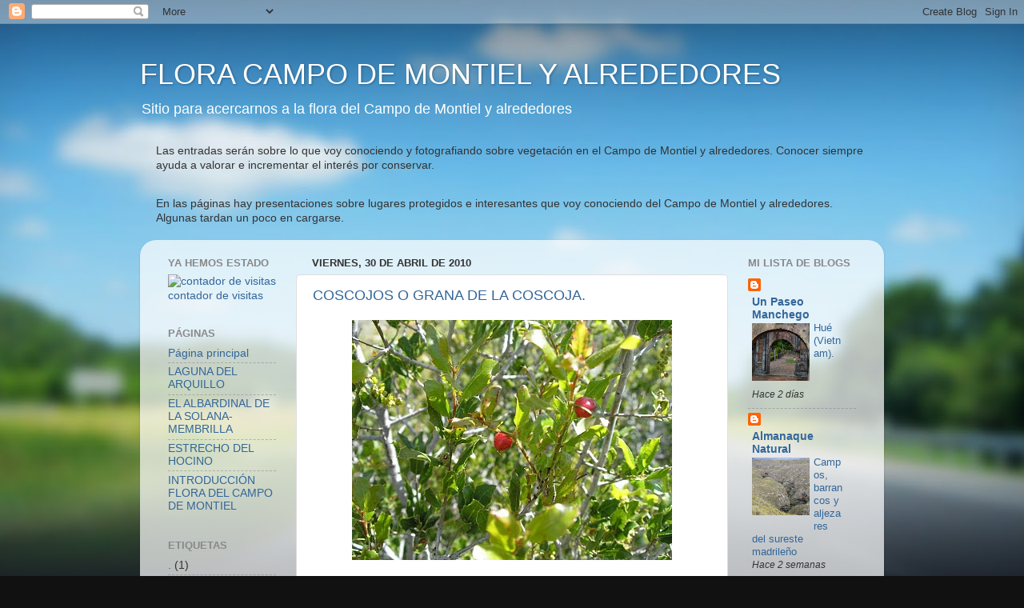

--- FILE ---
content_type: text/html; charset=UTF-8
request_url: https://floracampodemontiel.blogspot.com/2010/04/
body_size: 15680
content:
<!DOCTYPE html>
<html class='v2' dir='ltr' lang='es'>
<head>
<link href='https://www.blogger.com/static/v1/widgets/335934321-css_bundle_v2.css' rel='stylesheet' type='text/css'/>
<meta content='width=1100' name='viewport'/>
<meta content='text/html; charset=UTF-8' http-equiv='Content-Type'/>
<meta content='blogger' name='generator'/>
<link href='https://floracampodemontiel.blogspot.com/favicon.ico' rel='icon' type='image/x-icon'/>
<link href='http://floracampodemontiel.blogspot.com/2010/04/' rel='canonical'/>
<link rel="alternate" type="application/atom+xml" title="FLORA CAMPO DE MONTIEL Y ALREDEDORES - Atom" href="https://floracampodemontiel.blogspot.com/feeds/posts/default" />
<link rel="alternate" type="application/rss+xml" title="FLORA CAMPO DE MONTIEL Y ALREDEDORES - RSS" href="https://floracampodemontiel.blogspot.com/feeds/posts/default?alt=rss" />
<link rel="service.post" type="application/atom+xml" title="FLORA CAMPO DE MONTIEL Y ALREDEDORES - Atom" href="https://www.blogger.com/feeds/6568867304222311011/posts/default" />
<!--Can't find substitution for tag [blog.ieCssRetrofitLinks]-->
<meta content='http://floracampodemontiel.blogspot.com/2010/04/' property='og:url'/>
<meta content='FLORA CAMPO DE MONTIEL Y ALREDEDORES' property='og:title'/>
<meta content='Sitio para acercarnos a la flora del Campo de Montiel y alrededores' property='og:description'/>
<title>FLORA CAMPO DE MONTIEL Y ALREDEDORES: abril 2010</title>
<style id='page-skin-1' type='text/css'><!--
/*-----------------------------------------------
Blogger Template Style
Name:     Picture Window
Designer: Blogger
URL:      www.blogger.com
----------------------------------------------- */
/* Content
----------------------------------------------- */
body {
font: normal normal 15px Arial, Tahoma, Helvetica, FreeSans, sans-serif;
color: #333333;
background: #111111 url(//themes.googleusercontent.com/image?id=1OACCYOE0-eoTRTfsBuX1NMN9nz599ufI1Jh0CggPFA_sK80AGkIr8pLtYRpNUKPmwtEa) repeat-x fixed top center;
}
html body .region-inner {
min-width: 0;
max-width: 100%;
width: auto;
}
.content-outer {
font-size: 90%;
}
a:link {
text-decoration:none;
color: #336699;
}
a:visited {
text-decoration:none;
color: #6699cc;
}
a:hover {
text-decoration:underline;
color: #33aaff;
}
.content-outer {
background: transparent none repeat scroll top left;
-moz-border-radius: 0;
-webkit-border-radius: 0;
-goog-ms-border-radius: 0;
border-radius: 0;
-moz-box-shadow: 0 0 0 rgba(0, 0, 0, .15);
-webkit-box-shadow: 0 0 0 rgba(0, 0, 0, .15);
-goog-ms-box-shadow: 0 0 0 rgba(0, 0, 0, .15);
box-shadow: 0 0 0 rgba(0, 0, 0, .15);
margin: 20px auto;
}
.content-inner {
padding: 0;
}
/* Header
----------------------------------------------- */
.header-outer {
background: transparent none repeat-x scroll top left;
_background-image: none;
color: #ffffff;
-moz-border-radius: 0;
-webkit-border-radius: 0;
-goog-ms-border-radius: 0;
border-radius: 0;
}
.Header img, .Header #header-inner {
-moz-border-radius: 0;
-webkit-border-radius: 0;
-goog-ms-border-radius: 0;
border-radius: 0;
}
.header-inner .Header .titlewrapper,
.header-inner .Header .descriptionwrapper {
padding-left: 0;
padding-right: 0;
}
.Header h1 {
font: normal normal 36px Arial, Tahoma, Helvetica, FreeSans, sans-serif;
text-shadow: 1px 1px 3px rgba(0, 0, 0, 0.3);
}
.Header h1 a {
color: #ffffff;
}
.Header .description {
font-size: 130%;
}
/* Tabs
----------------------------------------------- */
.tabs-inner {
margin: .5em 20px 0;
padding: 0;
}
.tabs-inner .section {
margin: 0;
}
.tabs-inner .widget ul {
padding: 0;
background: transparent none repeat scroll bottom;
-moz-border-radius: 0;
-webkit-border-radius: 0;
-goog-ms-border-radius: 0;
border-radius: 0;
}
.tabs-inner .widget li {
border: none;
}
.tabs-inner .widget li a {
display: inline-block;
padding: .5em 1em;
margin-right: .25em;
color: #ffffff;
font: normal normal 15px Arial, Tahoma, Helvetica, FreeSans, sans-serif;
-moz-border-radius: 10px 10px 0 0;
-webkit-border-top-left-radius: 10px;
-webkit-border-top-right-radius: 10px;
-goog-ms-border-radius: 10px 10px 0 0;
border-radius: 10px 10px 0 0;
background: transparent url(https://resources.blogblog.com/blogblog/data/1kt/transparent/black50.png) repeat scroll top left;
border-right: 1px solid transparent;
}
.tabs-inner .widget li:first-child a {
padding-left: 1.25em;
-moz-border-radius-topleft: 10px;
-moz-border-radius-bottomleft: 0;
-webkit-border-top-left-radius: 10px;
-webkit-border-bottom-left-radius: 0;
-goog-ms-border-top-left-radius: 10px;
-goog-ms-border-bottom-left-radius: 0;
border-top-left-radius: 10px;
border-bottom-left-radius: 0;
}
.tabs-inner .widget li.selected a,
.tabs-inner .widget li a:hover {
position: relative;
z-index: 1;
background: transparent url(https://resources.blogblog.com/blogblog/data/1kt/transparent/white80.png) repeat scroll bottom;
color: #336699;
-moz-box-shadow: 0 0 3px rgba(0, 0, 0, .15);
-webkit-box-shadow: 0 0 3px rgba(0, 0, 0, .15);
-goog-ms-box-shadow: 0 0 3px rgba(0, 0, 0, .15);
box-shadow: 0 0 3px rgba(0, 0, 0, .15);
}
/* Headings
----------------------------------------------- */
h2 {
font: bold normal 13px Arial, Tahoma, Helvetica, FreeSans, sans-serif;
text-transform: uppercase;
color: #888888;
margin: .5em 0;
}
/* Main
----------------------------------------------- */
.main-outer {
background: transparent url(https://resources.blogblog.com/blogblog/data/1kt/transparent/white80.png) repeat scroll top left;
-moz-border-radius: 20px 20px 0 0;
-webkit-border-top-left-radius: 20px;
-webkit-border-top-right-radius: 20px;
-webkit-border-bottom-left-radius: 0;
-webkit-border-bottom-right-radius: 0;
-goog-ms-border-radius: 20px 20px 0 0;
border-radius: 20px 20px 0 0;
-moz-box-shadow: 0 1px 3px rgba(0, 0, 0, .15);
-webkit-box-shadow: 0 1px 3px rgba(0, 0, 0, .15);
-goog-ms-box-shadow: 0 1px 3px rgba(0, 0, 0, .15);
box-shadow: 0 1px 3px rgba(0, 0, 0, .15);
}
.main-inner {
padding: 15px 20px 20px;
}
.main-inner .column-center-inner {
padding: 0 0;
}
.main-inner .column-left-inner {
padding-left: 0;
}
.main-inner .column-right-inner {
padding-right: 0;
}
/* Posts
----------------------------------------------- */
h3.post-title {
margin: 0;
font: normal normal 18px Arial, Tahoma, Helvetica, FreeSans, sans-serif;
}
.comments h4 {
margin: 1em 0 0;
font: normal normal 18px Arial, Tahoma, Helvetica, FreeSans, sans-serif;
}
.date-header span {
color: #333333;
}
.post-outer {
background-color: #ffffff;
border: solid 1px #dddddd;
-moz-border-radius: 5px;
-webkit-border-radius: 5px;
border-radius: 5px;
-goog-ms-border-radius: 5px;
padding: 15px 20px;
margin: 0 -20px 20px;
}
.post-body {
line-height: 1.4;
font-size: 110%;
position: relative;
}
.post-header {
margin: 0 0 1.5em;
color: #999999;
line-height: 1.6;
}
.post-footer {
margin: .5em 0 0;
color: #999999;
line-height: 1.6;
}
#blog-pager {
font-size: 140%
}
#comments .comment-author {
padding-top: 1.5em;
border-top: dashed 1px #ccc;
border-top: dashed 1px rgba(128, 128, 128, .5);
background-position: 0 1.5em;
}
#comments .comment-author:first-child {
padding-top: 0;
border-top: none;
}
.avatar-image-container {
margin: .2em 0 0;
}
/* Comments
----------------------------------------------- */
.comments .comments-content .icon.blog-author {
background-repeat: no-repeat;
background-image: url([data-uri]);
}
.comments .comments-content .loadmore a {
border-top: 1px solid #33aaff;
border-bottom: 1px solid #33aaff;
}
.comments .continue {
border-top: 2px solid #33aaff;
}
/* Widgets
----------------------------------------------- */
.widget ul, .widget #ArchiveList ul.flat {
padding: 0;
list-style: none;
}
.widget ul li, .widget #ArchiveList ul.flat li {
border-top: dashed 1px #ccc;
border-top: dashed 1px rgba(128, 128, 128, .5);
}
.widget ul li:first-child, .widget #ArchiveList ul.flat li:first-child {
border-top: none;
}
.widget .post-body ul {
list-style: disc;
}
.widget .post-body ul li {
border: none;
}
/* Footer
----------------------------------------------- */
.footer-outer {
color:#cccccc;
background: transparent url(https://resources.blogblog.com/blogblog/data/1kt/transparent/black50.png) repeat scroll top left;
-moz-border-radius: 0 0 20px 20px;
-webkit-border-top-left-radius: 0;
-webkit-border-top-right-radius: 0;
-webkit-border-bottom-left-radius: 20px;
-webkit-border-bottom-right-radius: 20px;
-goog-ms-border-radius: 0 0 20px 20px;
border-radius: 0 0 20px 20px;
-moz-box-shadow: 0 1px 3px rgba(0, 0, 0, .15);
-webkit-box-shadow: 0 1px 3px rgba(0, 0, 0, .15);
-goog-ms-box-shadow: 0 1px 3px rgba(0, 0, 0, .15);
box-shadow: 0 1px 3px rgba(0, 0, 0, .15);
}
.footer-inner {
padding: 10px 20px 20px;
}
.footer-outer a {
color: #99ccee;
}
.footer-outer a:visited {
color: #77aaee;
}
.footer-outer a:hover {
color: #33aaff;
}
.footer-outer .widget h2 {
color: #aaaaaa;
}
/* Mobile
----------------------------------------------- */
html body.mobile {
height: auto;
}
html body.mobile {
min-height: 480px;
background-size: 100% auto;
}
.mobile .body-fauxcolumn-outer {
background: transparent none repeat scroll top left;
}
html .mobile .mobile-date-outer, html .mobile .blog-pager {
border-bottom: none;
background: transparent url(https://resources.blogblog.com/blogblog/data/1kt/transparent/white80.png) repeat scroll top left;
margin-bottom: 10px;
}
.mobile .date-outer {
background: transparent url(https://resources.blogblog.com/blogblog/data/1kt/transparent/white80.png) repeat scroll top left;
}
.mobile .header-outer, .mobile .main-outer,
.mobile .post-outer, .mobile .footer-outer {
-moz-border-radius: 0;
-webkit-border-radius: 0;
-goog-ms-border-radius: 0;
border-radius: 0;
}
.mobile .content-outer,
.mobile .main-outer,
.mobile .post-outer {
background: inherit;
border: none;
}
.mobile .content-outer {
font-size: 100%;
}
.mobile-link-button {
background-color: #336699;
}
.mobile-link-button a:link, .mobile-link-button a:visited {
color: #ffffff;
}
.mobile-index-contents {
color: #333333;
}
.mobile .tabs-inner .PageList .widget-content {
background: transparent url(https://resources.blogblog.com/blogblog/data/1kt/transparent/white80.png) repeat scroll bottom;
color: #336699;
}
.mobile .tabs-inner .PageList .widget-content .pagelist-arrow {
border-left: 1px solid transparent;
}

--></style>
<style id='template-skin-1' type='text/css'><!--
body {
min-width: 930px;
}
.content-outer, .content-fauxcolumn-outer, .region-inner {
min-width: 930px;
max-width: 930px;
_width: 930px;
}
.main-inner .columns {
padding-left: 180px;
padding-right: 180px;
}
.main-inner .fauxcolumn-center-outer {
left: 180px;
right: 180px;
/* IE6 does not respect left and right together */
_width: expression(this.parentNode.offsetWidth -
parseInt("180px") -
parseInt("180px") + 'px');
}
.main-inner .fauxcolumn-left-outer {
width: 180px;
}
.main-inner .fauxcolumn-right-outer {
width: 180px;
}
.main-inner .column-left-outer {
width: 180px;
right: 100%;
margin-left: -180px;
}
.main-inner .column-right-outer {
width: 180px;
margin-right: -180px;
}
#layout {
min-width: 0;
}
#layout .content-outer {
min-width: 0;
width: 800px;
}
#layout .region-inner {
min-width: 0;
width: auto;
}
body#layout div.add_widget {
padding: 8px;
}
body#layout div.add_widget a {
margin-left: 32px;
}
--></style>
<style>
    body {background-image:url(\/\/themes.googleusercontent.com\/image?id=1OACCYOE0-eoTRTfsBuX1NMN9nz599ufI1Jh0CggPFA_sK80AGkIr8pLtYRpNUKPmwtEa);}
    
@media (max-width: 200px) { body {background-image:url(\/\/themes.googleusercontent.com\/image?id=1OACCYOE0-eoTRTfsBuX1NMN9nz599ufI1Jh0CggPFA_sK80AGkIr8pLtYRpNUKPmwtEa&options=w200);}}
@media (max-width: 400px) and (min-width: 201px) { body {background-image:url(\/\/themes.googleusercontent.com\/image?id=1OACCYOE0-eoTRTfsBuX1NMN9nz599ufI1Jh0CggPFA_sK80AGkIr8pLtYRpNUKPmwtEa&options=w400);}}
@media (max-width: 800px) and (min-width: 401px) { body {background-image:url(\/\/themes.googleusercontent.com\/image?id=1OACCYOE0-eoTRTfsBuX1NMN9nz599ufI1Jh0CggPFA_sK80AGkIr8pLtYRpNUKPmwtEa&options=w800);}}
@media (max-width: 1200px) and (min-width: 801px) { body {background-image:url(\/\/themes.googleusercontent.com\/image?id=1OACCYOE0-eoTRTfsBuX1NMN9nz599ufI1Jh0CggPFA_sK80AGkIr8pLtYRpNUKPmwtEa&options=w1200);}}
/* Last tag covers anything over one higher than the previous max-size cap. */
@media (min-width: 1201px) { body {background-image:url(\/\/themes.googleusercontent.com\/image?id=1OACCYOE0-eoTRTfsBuX1NMN9nz599ufI1Jh0CggPFA_sK80AGkIr8pLtYRpNUKPmwtEa&options=w1600);}}
  </style>
<link href='https://www.blogger.com/dyn-css/authorization.css?targetBlogID=6568867304222311011&amp;zx=bf17989f-a7f7-4089-9ebc-7a127d3be3fc' media='none' onload='if(media!=&#39;all&#39;)media=&#39;all&#39;' rel='stylesheet'/><noscript><link href='https://www.blogger.com/dyn-css/authorization.css?targetBlogID=6568867304222311011&amp;zx=bf17989f-a7f7-4089-9ebc-7a127d3be3fc' rel='stylesheet'/></noscript>
<meta name='google-adsense-platform-account' content='ca-host-pub-1556223355139109'/>
<meta name='google-adsense-platform-domain' content='blogspot.com'/>

</head>
<body class='loading variant-open'>
<div class='navbar section' id='navbar' name='Barra de navegación'><div class='widget Navbar' data-version='1' id='Navbar1'><script type="text/javascript">
    function setAttributeOnload(object, attribute, val) {
      if(window.addEventListener) {
        window.addEventListener('load',
          function(){ object[attribute] = val; }, false);
      } else {
        window.attachEvent('onload', function(){ object[attribute] = val; });
      }
    }
  </script>
<div id="navbar-iframe-container"></div>
<script type="text/javascript" src="https://apis.google.com/js/platform.js"></script>
<script type="text/javascript">
      gapi.load("gapi.iframes:gapi.iframes.style.bubble", function() {
        if (gapi.iframes && gapi.iframes.getContext) {
          gapi.iframes.getContext().openChild({
              url: 'https://www.blogger.com/navbar/6568867304222311011?origin\x3dhttps://floracampodemontiel.blogspot.com',
              where: document.getElementById("navbar-iframe-container"),
              id: "navbar-iframe"
          });
        }
      });
    </script><script type="text/javascript">
(function() {
var script = document.createElement('script');
script.type = 'text/javascript';
script.src = '//pagead2.googlesyndication.com/pagead/js/google_top_exp.js';
var head = document.getElementsByTagName('head')[0];
if (head) {
head.appendChild(script);
}})();
</script>
</div></div>
<div class='body-fauxcolumns'>
<div class='fauxcolumn-outer body-fauxcolumn-outer'>
<div class='cap-top'>
<div class='cap-left'></div>
<div class='cap-right'></div>
</div>
<div class='fauxborder-left'>
<div class='fauxborder-right'></div>
<div class='fauxcolumn-inner'>
</div>
</div>
<div class='cap-bottom'>
<div class='cap-left'></div>
<div class='cap-right'></div>
</div>
</div>
</div>
<div class='content'>
<div class='content-fauxcolumns'>
<div class='fauxcolumn-outer content-fauxcolumn-outer'>
<div class='cap-top'>
<div class='cap-left'></div>
<div class='cap-right'></div>
</div>
<div class='fauxborder-left'>
<div class='fauxborder-right'></div>
<div class='fauxcolumn-inner'>
</div>
</div>
<div class='cap-bottom'>
<div class='cap-left'></div>
<div class='cap-right'></div>
</div>
</div>
</div>
<div class='content-outer'>
<div class='content-cap-top cap-top'>
<div class='cap-left'></div>
<div class='cap-right'></div>
</div>
<div class='fauxborder-left content-fauxborder-left'>
<div class='fauxborder-right content-fauxborder-right'></div>
<div class='content-inner'>
<header>
<div class='header-outer'>
<div class='header-cap-top cap-top'>
<div class='cap-left'></div>
<div class='cap-right'></div>
</div>
<div class='fauxborder-left header-fauxborder-left'>
<div class='fauxborder-right header-fauxborder-right'></div>
<div class='region-inner header-inner'>
<div class='header section' id='header' name='Cabecera'><div class='widget Header' data-version='1' id='Header1'>
<div id='header-inner'>
<div class='titlewrapper'>
<h1 class='title'>
<a href='https://floracampodemontiel.blogspot.com/'>
FLORA CAMPO DE MONTIEL Y ALREDEDORES
</a>
</h1>
</div>
<div class='descriptionwrapper'>
<p class='description'><span>Sitio para acercarnos a la flora del Campo de Montiel y alrededores</span></p>
</div>
</div>
</div></div>
</div>
</div>
<div class='header-cap-bottom cap-bottom'>
<div class='cap-left'></div>
<div class='cap-right'></div>
</div>
</div>
</header>
<div class='tabs-outer'>
<div class='tabs-cap-top cap-top'>
<div class='cap-left'></div>
<div class='cap-right'></div>
</div>
<div class='fauxborder-left tabs-fauxborder-left'>
<div class='fauxborder-right tabs-fauxborder-right'></div>
<div class='region-inner tabs-inner'>
<div class='tabs section' id='crosscol' name='Multicolumnas'><div class='widget Text' data-version='1' id='Text1'>
<h2 class='title'>Comenzamos...</h2>
<div class='widget-content'>
Las entradas serán sobre lo que voy conociendo y fotografiando sobre vegetación en el Campo de Montiel y alrededores. Conocer siempre ayuda a valorar e incrementar el interés por conservar.
</div>
<div class='clear'></div>
</div><div class='widget Text' data-version='1' id='Text2'>
<h2 class='title'>PAGINAS</h2>
<div class='widget-content'>
En las páginas hay presentaciones sobre lugares protegidos e interesantes que voy conociendo del Campo de Montiel y alrededores. Algunas tardan un poco en cargarse.<br /><br />
</div>
<div class='clear'></div>
</div></div>
<div class='tabs no-items section' id='crosscol-overflow' name='Cross-Column 2'></div>
</div>
</div>
<div class='tabs-cap-bottom cap-bottom'>
<div class='cap-left'></div>
<div class='cap-right'></div>
</div>
</div>
<div class='main-outer'>
<div class='main-cap-top cap-top'>
<div class='cap-left'></div>
<div class='cap-right'></div>
</div>
<div class='fauxborder-left main-fauxborder-left'>
<div class='fauxborder-right main-fauxborder-right'></div>
<div class='region-inner main-inner'>
<div class='columns fauxcolumns'>
<div class='fauxcolumn-outer fauxcolumn-center-outer'>
<div class='cap-top'>
<div class='cap-left'></div>
<div class='cap-right'></div>
</div>
<div class='fauxborder-left'>
<div class='fauxborder-right'></div>
<div class='fauxcolumn-inner'>
</div>
</div>
<div class='cap-bottom'>
<div class='cap-left'></div>
<div class='cap-right'></div>
</div>
</div>
<div class='fauxcolumn-outer fauxcolumn-left-outer'>
<div class='cap-top'>
<div class='cap-left'></div>
<div class='cap-right'></div>
</div>
<div class='fauxborder-left'>
<div class='fauxborder-right'></div>
<div class='fauxcolumn-inner'>
</div>
</div>
<div class='cap-bottom'>
<div class='cap-left'></div>
<div class='cap-right'></div>
</div>
</div>
<div class='fauxcolumn-outer fauxcolumn-right-outer'>
<div class='cap-top'>
<div class='cap-left'></div>
<div class='cap-right'></div>
</div>
<div class='fauxborder-left'>
<div class='fauxborder-right'></div>
<div class='fauxcolumn-inner'>
</div>
</div>
<div class='cap-bottom'>
<div class='cap-left'></div>
<div class='cap-right'></div>
</div>
</div>
<!-- corrects IE6 width calculation -->
<div class='columns-inner'>
<div class='column-center-outer'>
<div class='column-center-inner'>
<div class='main section' id='main' name='Principal'><div class='widget Blog' data-version='1' id='Blog1'>
<div class='blog-posts hfeed'>

          <div class="date-outer">
        
<h2 class='date-header'><span>viernes, 30 de abril de 2010</span></h2>

          <div class="date-posts">
        
<div class='post-outer'>
<div class='post hentry uncustomized-post-template' itemprop='blogPost' itemscope='itemscope' itemtype='http://schema.org/BlogPosting'>
<meta content='https://blogger.googleusercontent.com/img/b/R29vZ2xl/AVvXsEgikT_oHuibPXysytjb3lpOkOKb1BraDqaYf5elgvsdRN85_Vy6SNFlc3dkgQ9Kh5aqNE_xK_dC7daVmicxUb4a8isAlQP2hLwfA1rjbKDCunZt00YSw7DfwOKtCht7IFUXMj3fiYFWtsc/s400/P4260036.JPG' itemprop='image_url'/>
<meta content='6568867304222311011' itemprop='blogId'/>
<meta content='4546328904521498962' itemprop='postId'/>
<a name='4546328904521498962'></a>
<h3 class='post-title entry-title' itemprop='name'>
<a href='https://floracampodemontiel.blogspot.com/2010/04/agallas-quermes-o-grana-de-la-coscoja.html'>COSCOJOS O GRANA DE LA COSCOJA.</a>
</h3>
<div class='post-header'>
<div class='post-header-line-1'></div>
</div>
<div class='post-body entry-content' id='post-body-4546328904521498962' itemprop='description articleBody'>
<a href="https://blogger.googleusercontent.com/img/b/R29vZ2xl/AVvXsEgikT_oHuibPXysytjb3lpOkOKb1BraDqaYf5elgvsdRN85_Vy6SNFlc3dkgQ9Kh5aqNE_xK_dC7daVmicxUb4a8isAlQP2hLwfA1rjbKDCunZt00YSw7DfwOKtCht7IFUXMj3fiYFWtsc/s1600/P4260036.JPG"><img alt="" border="0" id="BLOGGER_PHOTO_ID_5465924087165574850" src="https://blogger.googleusercontent.com/img/b/R29vZ2xl/AVvXsEgikT_oHuibPXysytjb3lpOkOKb1BraDqaYf5elgvsdRN85_Vy6SNFlc3dkgQ9Kh5aqNE_xK_dC7daVmicxUb4a8isAlQP2hLwfA1rjbKDCunZt00YSw7DfwOKtCht7IFUXMj3fiYFWtsc/s400/P4260036.JPG" style="DISPLAY: block; MARGIN: 0px auto 10px; WIDTH: 400px; CURSOR: hand; HEIGHT: 300px; TEXT-ALIGN: center" /></a><br /><div><a href="https://blogger.googleusercontent.com/img/b/R29vZ2xl/AVvXsEjY9M46EB_Mx0bLapytuVFzOHLrZByP4HqdjurU71depA79QYPJX5_XPKWW8ndTBC5x25tmk2ax4P5BPcZGbs2Y_liLul7b3YEduPe7qagSgnpTIUsiX7e_v_PrtztKXL7Qo7BbjuKzHYA/s1600/P4260042.JPG"><img alt="" border="0" id="BLOGGER_PHOTO_ID_5465924079522214850" src="https://blogger.googleusercontent.com/img/b/R29vZ2xl/AVvXsEjY9M46EB_Mx0bLapytuVFzOHLrZByP4HqdjurU71depA79QYPJX5_XPKWW8ndTBC5x25tmk2ax4P5BPcZGbs2Y_liLul7b3YEduPe7qagSgnpTIUsiX7e_v_PrtztKXL7Qo7BbjuKzHYA/s400/P4260042.JPG" style="DISPLAY: block; MARGIN: 0px auto 10px; WIDTH: 400px; CURSOR: hand; HEIGHT: 300px; TEXT-ALIGN: center" /></a> Si miramos esta coscoja además de las flores en amentos parece que tiene unos frutos que no le corresponden. Estos "guisantes rojos" son las agallas producidad por la hembra de un hemíptero tipo cochinilla (Coccus ilicis). Recibe el nombre de quermes, grana de la coscoja o coscojo y en tiempos se propiciaba su existencia porque estrujando se obtenía un tinte carmesí muy valorado. Estas agallas las observé en coscojas de los montes próximos al pantano de Vallehermoso. El nombre científico de la coscoja, Quercus coccifera, hace referencia a la presencia de este insecto con frecuencia sobre esta especie, ya que "fero" en latín significa llevar y "coccus", cochinilla.<br /><br /><div></div></div>
<div style='clear: both;'></div>
</div>
<div class='post-footer'>
<div class='post-footer-line post-footer-line-1'>
<span class='post-author vcard'>
Publicado por
<span class='fn' itemprop='author' itemscope='itemscope' itemtype='http://schema.org/Person'>
<meta content='https://www.blogger.com/profile/17280655617145209443' itemprop='url'/>
<a class='g-profile' href='https://www.blogger.com/profile/17280655617145209443' rel='author' title='author profile'>
<span itemprop='name'>Conchi</span>
</a>
</span>
</span>
<span class='post-timestamp'>
en
<meta content='http://floracampodemontiel.blogspot.com/2010/04/agallas-quermes-o-grana-de-la-coscoja.html' itemprop='url'/>
<a class='timestamp-link' href='https://floracampodemontiel.blogspot.com/2010/04/agallas-quermes-o-grana-de-la-coscoja.html' rel='bookmark' title='permanent link'><abbr class='published' itemprop='datePublished' title='2010-04-30T06:32:00-07:00'>6:32</abbr></a>
</span>
<span class='post-comment-link'>
<a class='comment-link' href='https://floracampodemontiel.blogspot.com/2010/04/agallas-quermes-o-grana-de-la-coscoja.html#comment-form' onclick=''>
No hay comentarios:
  </a>
</span>
<span class='post-icons'>
<span class='item-control blog-admin pid-708893'>
<a href='https://www.blogger.com/post-edit.g?blogID=6568867304222311011&postID=4546328904521498962&from=pencil' title='Editar entrada'>
<img alt='' class='icon-action' height='18' src='https://resources.blogblog.com/img/icon18_edit_allbkg.gif' width='18'/>
</a>
</span>
</span>
<div class='post-share-buttons goog-inline-block'>
</div>
</div>
<div class='post-footer-line post-footer-line-2'>
<span class='post-labels'>
Etiquetas:
<a href='https://floracampodemontiel.blogspot.com/search/label/Quercus%20coccifera' rel='tag'>Quercus coccifera</a>
</span>
</div>
<div class='post-footer-line post-footer-line-3'>
<span class='post-location'>
</span>
</div>
</div>
</div>
</div>

          </div></div>
        

          <div class="date-outer">
        
<h2 class='date-header'><span>martes, 13 de abril de 2010</span></h2>

          <div class="date-posts">
        
<div class='post-outer'>
<div class='post hentry uncustomized-post-template' itemprop='blogPost' itemscope='itemscope' itemtype='http://schema.org/BlogPosting'>
<meta content='https://blogger.googleusercontent.com/img/b/R29vZ2xl/AVvXsEjOnb4ZGC9ehuO5I3uEXpkSXdYlmPidPuzV-nooO7_71_JZiC6WLsRcVhUSgORqUU2k8Gynb1tHFZW5HFcRADYGvsJI-4zuW0ahwMpqMs2IM9V0vWnFfNqySO8DHdyg3i4U2A9NviYC50o/s400/P4110073.JPG' itemprop='image_url'/>
<meta content='6568867304222311011' itemprop='blogId'/>
<meta content='1957546496758361494' itemprop='postId'/>
<a name='1957546496758361494'></a>
<h3 class='post-title entry-title' itemprop='name'>
<a href='https://floracampodemontiel.blogspot.com/2010/04/erodium-primulaceum.html'>ERODIUM PRIMULACEUM</a>
</h3>
<div class='post-header'>
<div class='post-header-line-1'></div>
</div>
<div class='post-body entry-content' id='post-body-1957546496758361494' itemprop='description articleBody'>
<a href="https://blogger.googleusercontent.com/img/b/R29vZ2xl/AVvXsEjOnb4ZGC9ehuO5I3uEXpkSXdYlmPidPuzV-nooO7_71_JZiC6WLsRcVhUSgORqUU2k8Gynb1tHFZW5HFcRADYGvsJI-4zuW0ahwMpqMs2IM9V0vWnFfNqySO8DHdyg3i4U2A9NviYC50o/s1600/P4110073.JPG"><img alt="" border="0" id="BLOGGER_PHOTO_ID_5459725183733164930" src="https://blogger.googleusercontent.com/img/b/R29vZ2xl/AVvXsEjOnb4ZGC9ehuO5I3uEXpkSXdYlmPidPuzV-nooO7_71_JZiC6WLsRcVhUSgORqUU2k8Gynb1tHFZW5HFcRADYGvsJI-4zuW0ahwMpqMs2IM9V0vWnFfNqySO8DHdyg3i4U2A9NviYC50o/s400/P4110073.JPG" style="DISPLAY: block; MARGIN: 0px auto 10px; WIDTH: 400px; CURSOR: hand; HEIGHT: 300px; TEXT-ALIGN: center" /></a><br /><div><a href="https://blogger.googleusercontent.com/img/b/R29vZ2xl/AVvXsEjILP1vL4fAbSy0KEjpFieDZWuUqo3XsZoiwLYD7vFYtjjpkLvRsYuJmvhKsIKNtD24pAxVJ4bFDpHkUdSs7pXqI-_9595CjD68ae7731xUm8aDvs-f8C4naja77MQaXEzXv0_dL3lbA4g/s1600/P4110071.JPG"><img alt="" border="0" id="BLOGGER_PHOTO_ID_5459724914351328882" src="https://blogger.googleusercontent.com/img/b/R29vZ2xl/AVvXsEjILP1vL4fAbSy0KEjpFieDZWuUqo3XsZoiwLYD7vFYtjjpkLvRsYuJmvhKsIKNtD24pAxVJ4bFDpHkUdSs7pXqI-_9595CjD68ae7731xUm8aDvs-f8C4naja77MQaXEzXv0_dL3lbA4g/s400/P4110071.JPG" style="DISPLAY: block; MARGIN: 0px auto 10px; WIDTH: 400px; CURSOR: hand; HEIGHT: 300px; TEXT-ALIGN: center" /></a><br /><br /><div>En el pantano de Vallehermoso (La Solana) este domingo me sorprendió una mancha bastante extensa de un geranio sivestre con dos pétalos con una mancha negra. Resultó ser Erodium primulaceum, que se distribuye en distintas zonas del sur de España. Se conoce con el nombre de alfilerillos (por su fruto) o relojitos.</div></div>
<div style='clear: both;'></div>
</div>
<div class='post-footer'>
<div class='post-footer-line post-footer-line-1'>
<span class='post-author vcard'>
Publicado por
<span class='fn' itemprop='author' itemscope='itemscope' itemtype='http://schema.org/Person'>
<meta content='https://www.blogger.com/profile/17280655617145209443' itemprop='url'/>
<a class='g-profile' href='https://www.blogger.com/profile/17280655617145209443' rel='author' title='author profile'>
<span itemprop='name'>Conchi</span>
</a>
</span>
</span>
<span class='post-timestamp'>
en
<meta content='http://floracampodemontiel.blogspot.com/2010/04/erodium-primulaceum.html' itemprop='url'/>
<a class='timestamp-link' href='https://floracampodemontiel.blogspot.com/2010/04/erodium-primulaceum.html' rel='bookmark' title='permanent link'><abbr class='published' itemprop='datePublished' title='2010-04-13T13:36:00-07:00'>13:36</abbr></a>
</span>
<span class='post-comment-link'>
<a class='comment-link' href='https://floracampodemontiel.blogspot.com/2010/04/erodium-primulaceum.html#comment-form' onclick=''>
No hay comentarios:
  </a>
</span>
<span class='post-icons'>
<span class='item-control blog-admin pid-708893'>
<a href='https://www.blogger.com/post-edit.g?blogID=6568867304222311011&postID=1957546496758361494&from=pencil' title='Editar entrada'>
<img alt='' class='icon-action' height='18' src='https://resources.blogblog.com/img/icon18_edit_allbkg.gif' width='18'/>
</a>
</span>
</span>
<div class='post-share-buttons goog-inline-block'>
</div>
</div>
<div class='post-footer-line post-footer-line-2'>
<span class='post-labels'>
Etiquetas:
<a href='https://floracampodemontiel.blogspot.com/search/label/Erodium%20primulaceum' rel='tag'>Erodium primulaceum</a>
</span>
</div>
<div class='post-footer-line post-footer-line-3'>
<span class='post-location'>
</span>
</div>
</div>
</div>
</div>

          </div></div>
        

          <div class="date-outer">
        
<h2 class='date-header'><span>domingo, 4 de abril de 2010</span></h2>

          <div class="date-posts">
        
<div class='post-outer'>
<div class='post hentry uncustomized-post-template' itemprop='blogPost' itemscope='itemscope' itemtype='http://schema.org/BlogPosting'>
<meta content='https://blogger.googleusercontent.com/img/b/R29vZ2xl/AVvXsEgi85WJq4wljxicMzFhaMpZQu-fkvg9STpUf8jtfMdLZf63jGHMwNXPZAc0-kPwx1NQL2-YpXJTnQal1A2o8-w75TlKkHrRRHP70FA0HSOYFPQB0_IL3Oq1ALxU7y5s1Mdqevu9qp-0TnM/s400/P4020440.JPG' itemprop='image_url'/>
<meta content='6568867304222311011' itemprop='blogId'/>
<meta content='8695507027114467235' itemprop='postId'/>
<a name='8695507027114467235'></a>
<h3 class='post-title entry-title' itemprop='name'>
<a href='https://floracampodemontiel.blogspot.com/2010/04/laguna-blanca_04.html'>LAGUNA BLANCA</a>
</h3>
<div class='post-header'>
<div class='post-header-line-1'></div>
</div>
<div class='post-body entry-content' id='post-body-8695507027114467235' itemprop='description articleBody'>
<a href="https://blogger.googleusercontent.com/img/b/R29vZ2xl/AVvXsEgi85WJq4wljxicMzFhaMpZQu-fkvg9STpUf8jtfMdLZf63jGHMwNXPZAc0-kPwx1NQL2-YpXJTnQal1A2o8-w75TlKkHrRRHP70FA0HSOYFPQB0_IL3Oq1ALxU7y5s1Mdqevu9qp-0TnM/s1600/P4020440.JPG"><img alt="" border="0" id="BLOGGER_PHOTO_ID_5456410461080383378" src="https://blogger.googleusercontent.com/img/b/R29vZ2xl/AVvXsEgi85WJq4wljxicMzFhaMpZQu-fkvg9STpUf8jtfMdLZf63jGHMwNXPZAc0-kPwx1NQL2-YpXJTnQal1A2o8-w75TlKkHrRRHP70FA0HSOYFPQB0_IL3Oq1ALxU7y5s1Mdqevu9qp-0TnM/s400/P4020440.JPG" style="DISPLAY: block; MARGIN: 0px auto 10px; WIDTH: 400px; CURSOR: hand; HEIGHT: 300px; TEXT-ALIGN: center" /></a> Esta primavera podemos disfrutar de una extensión inusual de la laguna Blanca  y de la entrada del río Pinilla a esta laguna. Las fochas también parecen disfrutar en estas aguas rodeadas de un encinar sabinar digno de conservación.<br /><div></div>
<div style='clear: both;'></div>
</div>
<div class='post-footer'>
<div class='post-footer-line post-footer-line-1'>
<span class='post-author vcard'>
Publicado por
<span class='fn' itemprop='author' itemscope='itemscope' itemtype='http://schema.org/Person'>
<meta content='https://www.blogger.com/profile/17280655617145209443' itemprop='url'/>
<a class='g-profile' href='https://www.blogger.com/profile/17280655617145209443' rel='author' title='author profile'>
<span itemprop='name'>Conchi</span>
</a>
</span>
</span>
<span class='post-timestamp'>
en
<meta content='http://floracampodemontiel.blogspot.com/2010/04/laguna-blanca_04.html' itemprop='url'/>
<a class='timestamp-link' href='https://floracampodemontiel.blogspot.com/2010/04/laguna-blanca_04.html' rel='bookmark' title='permanent link'><abbr class='published' itemprop='datePublished' title='2010-04-04T15:18:00-07:00'>15:18</abbr></a>
</span>
<span class='post-comment-link'>
<a class='comment-link' href='https://floracampodemontiel.blogspot.com/2010/04/laguna-blanca_04.html#comment-form' onclick=''>
No hay comentarios:
  </a>
</span>
<span class='post-icons'>
<span class='item-control blog-admin pid-708893'>
<a href='https://www.blogger.com/post-edit.g?blogID=6568867304222311011&postID=8695507027114467235&from=pencil' title='Editar entrada'>
<img alt='' class='icon-action' height='18' src='https://resources.blogblog.com/img/icon18_edit_allbkg.gif' width='18'/>
</a>
</span>
</span>
<div class='post-share-buttons goog-inline-block'>
</div>
</div>
<div class='post-footer-line post-footer-line-2'>
<span class='post-labels'>
</span>
</div>
<div class='post-footer-line post-footer-line-3'>
<span class='post-location'>
</span>
</div>
</div>
</div>
</div>

        </div></div>
      
</div>
<div class='blog-pager' id='blog-pager'>
<span id='blog-pager-newer-link'>
<a class='blog-pager-newer-link' href='https://floracampodemontiel.blogspot.com/search?updated-max=2010-05-24T13:00:00-07:00&amp;max-results=5&amp;reverse-paginate=true' id='Blog1_blog-pager-newer-link' title='Entradas más recientes'>Entradas más recientes</a>
</span>
<span id='blog-pager-older-link'>
<a class='blog-pager-older-link' href='https://floracampodemontiel.blogspot.com/search?updated-max=2010-04-04T15:18:00-07:00&amp;max-results=5' id='Blog1_blog-pager-older-link' title='Entradas antiguas'>Entradas antiguas</a>
</span>
<a class='home-link' href='https://floracampodemontiel.blogspot.com/'>Inicio</a>
</div>
<div class='clear'></div>
<div class='blog-feeds'>
<div class='feed-links'>
Suscribirse a:
<a class='feed-link' href='https://floracampodemontiel.blogspot.com/feeds/posts/default' target='_blank' type='application/atom+xml'>Comentarios (Atom)</a>
</div>
</div>
</div></div>
</div>
</div>
<div class='column-left-outer'>
<div class='column-left-inner'>
<aside>
<div class='sidebar section' id='sidebar-left-1'><div class='widget HTML' data-version='1' id='HTML4'>
<h2 class='title'>Ya hemos estado</h2>
<div class='widget-content'>
<!-- inicio codigo contador --><a href="http://contador-de-visitas.com"><img style="border: 0px solid ; display: inline;" alt="contador de visitas" src="https://lh3.googleusercontent.com/blogger_img_proxy/AEn0k_sO_qjmBWvTdQEgGYv7n5p1V_PGTz_T0NdAPGhSwHwF6aP5LMQi5n081FHCmvExsVYnX2Q9vUdr3Jg_iNbW9tjqFBj-fnBG4romLyNDotcnpa-fxZgH9BSvsYw7djSc=s0-d"></a><br /><a href="http://contador-de-visitas.com">contador de visitas</a><!-- fin codigo contador -->
</div>
<div class='clear'></div>
</div><div class='widget PageList' data-version='1' id='PageList1'>
<h2>Páginas</h2>
<div class='widget-content'>
<ul>
<li>
<a href='https://floracampodemontiel.blogspot.com/'>Página principal</a>
</li>
<li>
<a href='https://floracampodemontiel.blogspot.com/p/laguna-del-arquillo.html'>LAGUNA DEL ARQUILLO</a>
</li>
<li>
<a href='https://floracampodemontiel.blogspot.com/p/el-albardinal-de-la-solana-membrilla.html'>EL ALBARDINAL DE LA SOLANA-MEMBRILLA</a>
</li>
<li>
<a href='https://floracampodemontiel.blogspot.com/p/estrecho-del-hocino.html'>ESTRECHO DEL HOCINO</a>
</li>
<li>
<a href='https://floracampodemontiel.blogspot.com/p/introduccion-flora-del-campo-de-montiel.html'>INTRODUCCIÓN FLORA DEL CAMPO DE MONTIEL</a>
</li>
</ul>
<div class='clear'></div>
</div>
</div><div class='widget Label' data-version='1' id='Label3'>
<h2>Etiquetas</h2>
<div class='widget-content list-label-widget-content'>
<ul>
<li>
<a dir='ltr' href='https://floracampodemontiel.blogspot.com/search/label/.'>.</a>
<span dir='ltr'>(1)</span>
</li>
<li>
<a dir='ltr' href='https://floracampodemontiel.blogspot.com/search/label/Acer%20monspessulanum'>Acer monspessulanum</a>
<span dir='ltr'>(1)</span>
</li>
<li>
<a dir='ltr' href='https://floracampodemontiel.blogspot.com/search/label/Ajuga%20chamaepitys'>Ajuga chamaepitys</a>
<span dir='ltr'>(1)</span>
</li>
<li>
<a dir='ltr' href='https://floracampodemontiel.blogspot.com/search/label/Amelanchier%20ovalis'>Amelanchier ovalis</a>
<span dir='ltr'>(1)</span>
</li>
<li>
<a dir='ltr' href='https://floracampodemontiel.blogspot.com/search/label/Anacamptis%20papilionacea'>Anacamptis papilionacea</a>
<span dir='ltr'>(1)</span>
</li>
<li>
<a dir='ltr' href='https://floracampodemontiel.blogspot.com/search/label/Aphyllantes%20monspeliensis'>Aphyllantes monspeliensis</a>
<span dir='ltr'>(1)</span>
</li>
<li>
<a dir='ltr' href='https://floracampodemontiel.blogspot.com/search/label/Aquilegia%20vulgaris'>Aquilegia vulgaris</a>
<span dir='ltr'>(1)</span>
</li>
<li>
<a dir='ltr' href='https://floracampodemontiel.blogspot.com/search/label/Aristolochia%20baetica'>Aristolochia baetica</a>
<span dir='ltr'>(1)</span>
</li>
<li>
<a dir='ltr' href='https://floracampodemontiel.blogspot.com/search/label/Aristolochia%20pistolochia'>Aristolochia pistolochia</a>
<span dir='ltr'>(1)</span>
</li>
<li>
<a dir='ltr' href='https://floracampodemontiel.blogspot.com/search/label/Bartsia%20trixago'>Bartsia trixago</a>
<span dir='ltr'>(1)</span>
</li>
<li>
<a dir='ltr' href='https://floracampodemontiel.blogspot.com/search/label/Berberis%20vulgaris'>Berberis vulgaris</a>
<span dir='ltr'>(1)</span>
</li>
<li>
<a dir='ltr' href='https://floracampodemontiel.blogspot.com/search/label/Biscutella%20auriculata'>Biscutella auriculata</a>
<span dir='ltr'>(1)</span>
</li>
<li>
<a dir='ltr' href='https://floracampodemontiel.blogspot.com/search/label/Bituminaria%20bituminosa'>Bituminaria bituminosa</a>
<span dir='ltr'>(1)</span>
</li>
<li>
<a dir='ltr' href='https://floracampodemontiel.blogspot.com/search/label/Bryonia%20dioica'>Bryonia dioica</a>
<span dir='ltr'>(1)</span>
</li>
<li>
<a dir='ltr' href='https://floracampodemontiel.blogspot.com/search/label/Buglossoides%20arvensis%20ssp.%20arvensis'>Buglossoides arvensis ssp. arvensis</a>
<span dir='ltr'>(1)</span>
</li>
<li>
<a dir='ltr' href='https://floracampodemontiel.blogspot.com/search/label/Centaurea%20calcitrapa'>Centaurea calcitrapa</a>
<span dir='ltr'>(1)</span>
</li>
<li>
<a dir='ltr' href='https://floracampodemontiel.blogspot.com/search/label/Centaurea%20pullata'>Centaurea pullata</a>
<span dir='ltr'>(1)</span>
</li>
<li>
<a dir='ltr' href='https://floracampodemontiel.blogspot.com/search/label/Cephalanthera%20longifolia'>Cephalanthera longifolia</a>
<span dir='ltr'>(1)</span>
</li>
<li>
<a dir='ltr' href='https://floracampodemontiel.blogspot.com/search/label/Ceterach%20officinarum'>Ceterach officinarum</a>
<span dir='ltr'>(1)</span>
</li>
<li>
<a dir='ltr' href='https://floracampodemontiel.blogspot.com/search/label/Cichorium%20intybus'>Cichorium intybus</a>
<span dir='ltr'>(1)</span>
</li>
<li>
<a dir='ltr' href='https://floracampodemontiel.blogspot.com/search/label/Cistus%20albidus'>Cistus albidus</a>
<span dir='ltr'>(1)</span>
</li>
<li>
<a dir='ltr' href='https://floracampodemontiel.blogspot.com/search/label/Cistus%20ladanifer'>Cistus ladanifer</a>
<span dir='ltr'>(1)</span>
</li>
<li>
<a dir='ltr' href='https://floracampodemontiel.blogspot.com/search/label/Cistus%20salviifolius'>Cistus salviifolius</a>
<span dir='ltr'>(1)</span>
</li>
<li>
<a dir='ltr' href='https://floracampodemontiel.blogspot.com/search/label/Cleonia%20lusitanica'>Cleonia lusitanica</a>
<span dir='ltr'>(1)</span>
</li>
<li>
<a dir='ltr' href='https://floracampodemontiel.blogspot.com/search/label/Colutea%20hispanica'>Colutea hispanica</a>
<span dir='ltr'>(1)</span>
</li>
<li>
<a dir='ltr' href='https://floracampodemontiel.blogspot.com/search/label/Consolida%20orientalis'>Consolida orientalis</a>
<span dir='ltr'>(1)</span>
</li>
<li>
<a dir='ltr' href='https://floracampodemontiel.blogspot.com/search/label/Coris%20monspeliensis'>Coris monspeliensis</a>
<span dir='ltr'>(1)</span>
</li>
<li>
<a dir='ltr' href='https://floracampodemontiel.blogspot.com/search/label/Crataegus%20monogyna'>Crataegus monogyna</a>
<span dir='ltr'>(1)</span>
</li>
<li>
<a dir='ltr' href='https://floracampodemontiel.blogspot.com/search/label/Crocus%20serotinus'>Crocus serotinus</a>
<span dir='ltr'>(1)</span>
</li>
<li>
<a dir='ltr' href='https://floracampodemontiel.blogspot.com/search/label/Cullen%20americanum'>Cullen americanum</a>
<span dir='ltr'>(1)</span>
</li>
<li>
<a dir='ltr' href='https://floracampodemontiel.blogspot.com/search/label/Cynoglossum%20cheirifolium'>Cynoglossum cheirifolium</a>
<span dir='ltr'>(1)</span>
</li>
<li>
<a dir='ltr' href='https://floracampodemontiel.blogspot.com/search/label/Daphne%20gnidium'>Daphne gnidium</a>
<span dir='ltr'>(1)</span>
</li>
<li>
<a dir='ltr' href='https://floracampodemontiel.blogspot.com/search/label/Ecballium%20elaterium'>Ecballium elaterium</a>
<span dir='ltr'>(1)</span>
</li>
<li>
<a dir='ltr' href='https://floracampodemontiel.blogspot.com/search/label/Echinops%20strigosus'>Echinops strigosus</a>
<span dir='ltr'>(1)</span>
</li>
<li>
<a dir='ltr' href='https://floracampodemontiel.blogspot.com/search/label/Echium%20boissieri'>Echium boissieri</a>
<span dir='ltr'>(1)</span>
</li>
<li>
<a dir='ltr' href='https://floracampodemontiel.blogspot.com/search/label/Epilobium%20sp.'>Epilobium sp.</a>
<span dir='ltr'>(1)</span>
</li>
<li>
<a dir='ltr' href='https://floracampodemontiel.blogspot.com/search/label/Erinacea%20anthyllis'>Erinacea anthyllis</a>
<span dir='ltr'>(1)</span>
</li>
<li>
<a dir='ltr' href='https://floracampodemontiel.blogspot.com/search/label/Erodium%20primulaceum'>Erodium primulaceum</a>
<span dir='ltr'>(1)</span>
</li>
<li>
<a dir='ltr' href='https://floracampodemontiel.blogspot.com/search/label/Erophila%20verna'>Erophila verna</a>
<span dir='ltr'>(2)</span>
</li>
<li>
<a dir='ltr' href='https://floracampodemontiel.blogspot.com/search/label/Eupatorium%20cannabinum'>Eupatorium cannabinum</a>
<span dir='ltr'>(1)</span>
</li>
<li>
<a dir='ltr' href='https://floracampodemontiel.blogspot.com/search/label/Ferula%20communis'>Ferula communis</a>
<span dir='ltr'>(1)</span>
</li>
<li>
<a dir='ltr' href='https://floracampodemontiel.blogspot.com/search/label/Fraxinus%20angustifolia'>Fraxinus angustifolia</a>
<span dir='ltr'>(1)</span>
</li>
<li>
<a dir='ltr' href='https://floracampodemontiel.blogspot.com/search/label/Gagea%20villosa'>Gagea villosa</a>
<span dir='ltr'>(1)</span>
</li>
<li>
<a dir='ltr' href='https://floracampodemontiel.blogspot.com/search/label/Gladiolus%20illyricus'>Gladiolus illyricus</a>
<span dir='ltr'>(1)</span>
</li>
<li>
<a dir='ltr' href='https://floracampodemontiel.blogspot.com/search/label/Helicrysum%20stoechas'>Helicrysum stoechas</a>
<span dir='ltr'>(1)</span>
</li>
<li>
<a dir='ltr' href='https://floracampodemontiel.blogspot.com/search/label/Hippocrepis%20bourgaei'>Hippocrepis bourgaei</a>
<span dir='ltr'>(1)</span>
</li>
<li>
<a dir='ltr' href='https://floracampodemontiel.blogspot.com/search/label/Hornungia%20petraea'>Hornungia petraea</a>
<span dir='ltr'>(1)</span>
</li>
<li>
<a dir='ltr' href='https://floracampodemontiel.blogspot.com/search/label/Hypecoum%20imberbe'>Hypecoum imberbe</a>
<span dir='ltr'>(1)</span>
</li>
<li>
<a dir='ltr' href='https://floracampodemontiel.blogspot.com/search/label/Hypericum%20perforatum'>Hypericum perforatum</a>
<span dir='ltr'>(1)</span>
</li>
<li>
<a dir='ltr' href='https://floracampodemontiel.blogspot.com/search/label/Iberis%20pectinata'>Iberis pectinata</a>
<span dir='ltr'>(1)</span>
</li>
<li>
<a dir='ltr' href='https://floracampodemontiel.blogspot.com/search/label/Ilex%20aquifolium'>Ilex aquifolium</a>
<span dir='ltr'>(1)</span>
</li>
<li>
<a dir='ltr' href='https://floracampodemontiel.blogspot.com/search/label/Iris%20pseudacorus'>Iris pseudacorus</a>
<span dir='ltr'>(1)</span>
</li>
<li>
<a dir='ltr' href='https://floracampodemontiel.blogspot.com/search/label/Juglans%20regia'>Juglans regia</a>
<span dir='ltr'>(1)</span>
</li>
<li>
<a dir='ltr' href='https://floracampodemontiel.blogspot.com/search/label/Lavandula%20pedunculata'>Lavandula pedunculata</a>
<span dir='ltr'>(1)</span>
</li>
<li>
<a dir='ltr' href='https://floracampodemontiel.blogspot.com/search/label/Leuzea%20conifera'>Leuzea conifera</a>
<span dir='ltr'>(1)</span>
</li>
<li>
<a dir='ltr' href='https://floracampodemontiel.blogspot.com/search/label/Limodorum%20abortivum'>Limodorum abortivum</a>
<span dir='ltr'>(1)</span>
</li>
<li>
<a dir='ltr' href='https://floracampodemontiel.blogspot.com/search/label/Linaria%20aeruginea'>Linaria aeruginea</a>
<span dir='ltr'>(1)</span>
</li>
<li>
<a dir='ltr' href='https://floracampodemontiel.blogspot.com/search/label/Linum%20suffruticosum'>Linum suffruticosum</a>
<span dir='ltr'>(1)</span>
</li>
<li>
<a dir='ltr' href='https://floracampodemontiel.blogspot.com/search/label/Lithodora%20fruticosa'>Lithodora fruticosa</a>
<span dir='ltr'>(1)</span>
</li>
<li>
<a dir='ltr' href='https://floracampodemontiel.blogspot.com/search/label/Lomelosia%20simplex%20ssp.%20simplex'>Lomelosia simplex ssp. simplex</a>
<span dir='ltr'>(1)</span>
</li>
<li>
<a dir='ltr' href='https://floracampodemontiel.blogspot.com/search/label/Lomelosia%20stellata'>Lomelosia stellata</a>
<span dir='ltr'>(1)</span>
</li>
<li>
<a dir='ltr' href='https://floracampodemontiel.blogspot.com/search/label/Lunularia%20cruciata'>Lunularia cruciata</a>
<span dir='ltr'>(1)</span>
</li>
<li>
<a dir='ltr' href='https://floracampodemontiel.blogspot.com/search/label/Marrubium%20supinum'>Marrubium supinum</a>
<span dir='ltr'>(1)</span>
</li>
<li>
<a dir='ltr' href='https://floracampodemontiel.blogspot.com/search/label/Mercurialis%20tomentosa'>Mercurialis tomentosa</a>
<span dir='ltr'>(1)</span>
</li>
<li>
<a dir='ltr' href='https://floracampodemontiel.blogspot.com/search/label/Moricandia%20arvensis'>Moricandia arvensis</a>
<span dir='ltr'>(1)</span>
</li>
<li>
<a dir='ltr' href='https://floracampodemontiel.blogspot.com/search/label/Muscari%20comosum'>Muscari comosum</a>
<span dir='ltr'>(1)</span>
</li>
<li>
<a dir='ltr' href='https://floracampodemontiel.blogspot.com/search/label/Muscari%20neglectum'>Muscari neglectum</a>
<span dir='ltr'>(2)</span>
</li>
<li>
<a dir='ltr' href='https://floracampodemontiel.blogspot.com/search/label/Narcissus%20triandrus%20ssp%20pallidulus'>Narcissus triandrus ssp pallidulus</a>
<span dir='ltr'>(1)</span>
</li>
<li>
<a dir='ltr' href='https://floracampodemontiel.blogspot.com/search/label/Nuphar%20luteum'>Nuphar luteum</a>
<span dir='ltr'>(1)</span>
</li>
<li>
<a dir='ltr' href='https://floracampodemontiel.blogspot.com/search/label/Ophrys%20fusca'>Ophrys fusca</a>
<span dir='ltr'>(1)</span>
</li>
<li>
<a dir='ltr' href='https://floracampodemontiel.blogspot.com/search/label/Ophrys%20lutea'>Ophrys lutea</a>
<span dir='ltr'>(1)</span>
</li>
<li>
<a dir='ltr' href='https://floracampodemontiel.blogspot.com/search/label/Ophrys%20speculum'>Ophrys speculum</a>
<span dir='ltr'>(1)</span>
</li>
<li>
<a dir='ltr' href='https://floracampodemontiel.blogspot.com/search/label/Orchis%20mascula'>Orchis mascula</a>
<span dir='ltr'>(1)</span>
</li>
<li>
<a dir='ltr' href='https://floracampodemontiel.blogspot.com/search/label/Paeonia%20broteri'>Paeonia broteri</a>
<span dir='ltr'>(2)</span>
</li>
<li>
<a dir='ltr' href='https://floracampodemontiel.blogspot.com/search/label/Pallenis%20spinosa'>Pallenis spinosa</a>
<span dir='ltr'>(1)</span>
</li>
<li>
<a dir='ltr' href='https://floracampodemontiel.blogspot.com/search/label/Parentucellia%20latifolia'>Parentucellia latifolia</a>
<span dir='ltr'>(1)</span>
</li>
<li>
<a dir='ltr' href='https://floracampodemontiel.blogspot.com/search/label/Phlomis%20herba-venti'>Phlomis herba-venti</a>
<span dir='ltr'>(1)</span>
</li>
<li>
<a dir='ltr' href='https://floracampodemontiel.blogspot.com/search/label/Phlomis%20lychnitis'>Phlomis lychnitis</a>
<span dir='ltr'>(1)</span>
</li>
<li>
<a dir='ltr' href='https://floracampodemontiel.blogspot.com/search/label/Pinguicola%20mundi'>Pinguicola mundi</a>
<span dir='ltr'>(1)</span>
</li>
<li>
<a dir='ltr' href='https://floracampodemontiel.blogspot.com/search/label/Pistacia%20terebinthus%20y%20Populus%20nigra.'>Pistacia terebinthus y Populus nigra.</a>
<span dir='ltr'>(1)</span>
</li>
<li>
<a dir='ltr' href='https://floracampodemontiel.blogspot.com/search/label/Pistorinia%20hispanica'>Pistorinia hispanica</a>
<span dir='ltr'>(1)</span>
</li>
<li>
<a dir='ltr' href='https://floracampodemontiel.blogspot.com/search/label/Platycapnos%20spicata'>Platycapnos spicata</a>
<span dir='ltr'>(1)</span>
</li>
<li>
<a dir='ltr' href='https://floracampodemontiel.blogspot.com/search/label/Populus%20alba'>Populus alba</a>
<span dir='ltr'>(1)</span>
</li>
<li>
<a dir='ltr' href='https://floracampodemontiel.blogspot.com/search/label/Populus%20nigra'>Populus nigra</a>
<span dir='ltr'>(1)</span>
</li>
<li>
<a dir='ltr' href='https://floracampodemontiel.blogspot.com/search/label/Prunus%20dulcis'>Prunus dulcis</a>
<span dir='ltr'>(1)</span>
</li>
<li>
<a dir='ltr' href='https://floracampodemontiel.blogspot.com/search/label/Quercus%20coccifera'>Quercus coccifera</a>
<span dir='ltr'>(1)</span>
</li>
<li>
<a dir='ltr' href='https://floracampodemontiel.blogspot.com/search/label/Quercus%20faginea'>Quercus faginea</a>
<span dir='ltr'>(2)</span>
</li>
<li>
<a dir='ltr' href='https://floracampodemontiel.blogspot.com/search/label/Retama%20sphaerocarpa'>Retama sphaerocarpa</a>
<span dir='ltr'>(1)</span>
</li>
<li>
<a dir='ltr' href='https://floracampodemontiel.blogspot.com/search/label/Rhamnus%20alaternus'>Rhamnus alaternus</a>
<span dir='ltr'>(2)</span>
</li>
<li>
<a dir='ltr' href='https://floracampodemontiel.blogspot.com/search/label/Rosmarinus%20oficinalis'>Rosmarinus oficinalis</a>
<span dir='ltr'>(1)</span>
</li>
<li>
<a dir='ltr' href='https://floracampodemontiel.blogspot.com/search/label/Ruscus%20aculeatus'>Ruscus aculeatus</a>
<span dir='ltr'>(1)</span>
</li>
<li>
<a dir='ltr' href='https://floracampodemontiel.blogspot.com/search/label/Salvia%20argentea.'>Salvia argentea.</a>
<span dir='ltr'>(1)</span>
</li>
<li>
<a dir='ltr' href='https://floracampodemontiel.blogspot.com/search/label/Scirpoides%20holoschoenus'>Scirpoides holoschoenus</a>
<span dir='ltr'>(1)</span>
</li>
<li>
<a dir='ltr' href='https://floracampodemontiel.blogspot.com/search/label/Solanum%20nigrum'>Solanum nigrum</a>
<span dir='ltr'>(1)</span>
</li>
<li>
<a dir='ltr' href='https://floracampodemontiel.blogspot.com/search/label/Stipa%20tenacissima'>Stipa tenacissima</a>
<span dir='ltr'>(1)</span>
</li>
<li>
<a dir='ltr' href='https://floracampodemontiel.blogspot.com/search/label/Tamarix%20sp.'>Tamarix sp.</a>
<span dir='ltr'>(1)</span>
</li>
<li>
<a dir='ltr' href='https://floracampodemontiel.blogspot.com/search/label/Teucrium%20pseudochamaepitys'>Teucrium pseudochamaepitys</a>
<span dir='ltr'>(1)</span>
</li>
<li>
<a dir='ltr' href='https://floracampodemontiel.blogspot.com/search/label/Trifolium%20tomentosum'>Trifolium tomentosum</a>
<span dir='ltr'>(1)</span>
</li>
<li>
<a dir='ltr' href='https://floracampodemontiel.blogspot.com/search/label/Turgenia%20latifolia'>Turgenia latifolia</a>
<span dir='ltr'>(1)</span>
</li>
<li>
<a dir='ltr' href='https://floracampodemontiel.blogspot.com/search/label/Typha%20sp.'>Typha sp.</a>
<span dir='ltr'>(1)</span>
</li>
<li>
<a dir='ltr' href='https://floracampodemontiel.blogspot.com/search/label/Vaquita%20del%20olmo'>Vaquita del olmo</a>
<span dir='ltr'>(1)</span>
</li>
<li>
<a dir='ltr' href='https://floracampodemontiel.blogspot.com/search/label/Veronica%20anagallis-aquatica'>Veronica anagallis-aquatica</a>
<span dir='ltr'>(1)</span>
</li>
</ul>
<div class='clear'></div>
</div>
</div></div>
</aside>
</div>
</div>
<div class='column-right-outer'>
<div class='column-right-inner'>
<aside>
<div class='sidebar section' id='sidebar-right-1'><div class='widget BlogList' data-version='1' id='BlogList1'>
<h2 class='title'>Mi lista de blogs</h2>
<div class='widget-content'>
<div class='blog-list-container' id='BlogList1_container'>
<ul id='BlogList1_blogs'>
<li style='display: block;'>
<div class='blog-icon'>
<img data-lateloadsrc='https://lh3.googleusercontent.com/blogger_img_proxy/AEn0k_s8_zVayKAv1K4ETaITHgnbQt7Ca5LPW5MCLR3oAkxsDad4tzmI5gihfDIbS7_WvqvuWm-W4c1PryiJu3nm3C8Nrvh7cS_GGiPscL7BrJ757qQ=s16-w16-h16' height='16' width='16'/>
</div>
<div class='blog-content'>
<div class='blog-title'>
<a href='http://unpaseomanchego.blogspot.com/' target='_blank'>
Un Paseo Manchego</a>
</div>
<div class='item-content'>
<div class='item-thumbnail'>
<a href='http://unpaseomanchego.blogspot.com/' target='_blank'>
<img alt='' border='0' height='72' src='https://blogger.googleusercontent.com/img/b/R29vZ2xl/AVvXsEgVV8kfTIM_kUlAcVjsgKjds0CuaB7AhHUT7eOTyZ0B4Rg3-7snElXcrvSr9iDYZ_UWCygyo0cHabUs-sMp-CHBgkIVDQLWlWUZ7Atd-vwKZt-is_mJu9154WEef_SszBhM_Y80a9ABQycC_-6SVRSjs8MvG8Cmm3SGohPMJZlMcwwetC8HEigxUgFx2Dgj/s72-w640-h400-c/Un%20Paseo%20Manchego%20-%20Hu%C3%A9%20-%20Vietnam%20(3).JPG' width='72'/>
</a>
</div>
<span class='item-title'>
<a href='http://unpaseomanchego.blogspot.com/2026/01/hue-vietnam.html' target='_blank'>
Hué (Vietnam).
</a>
</span>
<div class='item-time'>
Hace 2 días
</div>
</div>
</div>
<div style='clear: both;'></div>
</li>
<li style='display: block;'>
<div class='blog-icon'>
<img data-lateloadsrc='https://lh3.googleusercontent.com/blogger_img_proxy/AEn0k_u9IfSxW85HP3nO3fHf_-n_alITq4IZr24amxHCNkcYvxh57C_WSXl2HEcpwVwabjCq_coHUoetXtlNV0iPKO39p0OGg2RQqj8xof1ycwYwB1_7pkc=s16-w16-h16' height='16' width='16'/>
</div>
<div class='blog-content'>
<div class='blog-title'>
<a href='https://almanaquenatural.blogspot.com/' target='_blank'>
Almanaque Natural</a>
</div>
<div class='item-content'>
<div class='item-thumbnail'>
<a href='https://almanaquenatural.blogspot.com/' target='_blank'>
<img alt='' border='0' height='72' src='https://blogger.googleusercontent.com/img/b/R29vZ2xl/AVvXsEgQMs83iWGqILI2EVMezdkNBwd8hoNYpz-ZBU6hKwTzN1wBtYOFh3jTmJBOkQ4aBOtWxAtSefDi1vP-qlYsWNhtue0i6Rnq3GHLi3AF18wcvcCb_Jvbl2HbOpzhfzZJ-gJF7eCz0BhpbGRo_Rim9iOzBeSpJfkV8gmegdTCorMrkrbDg26y5BohAVv1rlSW/s72-w640-h426-c/CaMontero%20red%20(12%20de%2027).jpg' width='72'/>
</a>
</div>
<span class='item-title'>
<a href='https://almanaquenatural.blogspot.com/2025/12/campos-barrancos-y-aljezares-del.html' target='_blank'>
Campos, barrancos y aljezares del sureste madrileño
</a>
</span>
<div class='item-time'>
Hace 2 semanas
</div>
</div>
</div>
<div style='clear: both;'></div>
</li>
<li style='display: block;'>
<div class='blog-icon'>
<img data-lateloadsrc='https://lh3.googleusercontent.com/blogger_img_proxy/AEn0k_slP8TBAhc_SXGfzCgzCDV8hNC4RfLTD5ltyfmj_Q0P6P4eL_x6R9smI7P0UIWVXSaP-eXTKPwUEH6UmwG-277aJlfR1M-C9M2GYWG895NtRxXD=s16-w16-h16' height='16' width='16'/>
</div>
<div class='blog-content'>
<div class='blog-title'>
<a href='https://plantararboles.blogspot.com/' target='_blank'>
PLANTAR ÁRBOLES y arbustos</a>
</div>
<div class='item-content'>
<div class='item-thumbnail'>
<a href='https://plantararboles.blogspot.com/' target='_blank'>
<img alt='' border='0' height='72' src='https://blogger.googleusercontent.com/img/b/R29vZ2xl/AVvXsEjB6xF_IkfpOpVDL1EkAScInWcUPC_hu7TWhoX2Mnd6PlGGcQ9E7iy4EXvJTz-Pv-U23lf6S035NsXh7kf684cmtqPT0OOFszJUSS-serZgObSGteTmu9Br3-Gm5FrJfxAYY_Ip4-Gb8vQ/s72-c/1+Tejo+com%25C3%25BAn+Taxus+baccata+Flores+frutos+semillas+Flowers+fruits+seeds.jpg' width='72'/>
</a>
</div>
<span class='item-title'>
<a href='https://plantararboles.blogspot.com/2015/02/mi-utopia-forestal.html' target='_blank'>
Mi utopía forestal
</a>
</span>
<div class='item-time'>
Hace 2 meses
</div>
</div>
</div>
<div style='clear: both;'></div>
</li>
<li style='display: block;'>
<div class='blog-icon'>
<img data-lateloadsrc='https://lh3.googleusercontent.com/blogger_img_proxy/AEn0k_sB2EkY_FymTUDqUW6blrbGIX6RZPGg6bmFnAWjgixmA0GgKFMrsdMyUsnB_BG-n7_e5IFZ4O6BDMnrAbmr-cLvM07K4fITH1gX5vY17PuV0A=s16-w16-h16' height='16' width='16'/>
</div>
<div class='blog-content'>
<div class='blog-title'>
<a href='http://naturalista12.blogspot.com/' target='_blank'>
El Naturalista</a>
</div>
<div class='item-content'>
<div class='item-thumbnail'>
<a href='http://naturalista12.blogspot.com/' target='_blank'>
<img alt='' border='0' height='72' src='https://blogger.googleusercontent.com/img/b/R29vZ2xl/AVvXsEjsRW8-RFHcGkI4_IXdZ-6ovDZ9bj4temJChaYN8ujW2R3rUp4BtRNE_8gzguv1f3Bu0SsUmXVMvFU2Dwu7cO4CZUv61zt18kZgC0boxuGMDTPXzL45N1e13EN26fuSlITLXb_5FXqH7Pk/s72-c/Procesionarias.jpg' width='72'/>
</a>
</div>
<span class='item-title'>
<a href='http://naturalista12.blogspot.com/2014/02/nomadas-del-pasto.html' target='_blank'>
Nómadas del pasto
</a>
</span>
<div class='item-time'>
Hace 11 años
</div>
</div>
</div>
<div style='clear: both;'></div>
</li>
</ul>
<div class='clear'></div>
</div>
</div>
</div><div class='widget BlogArchive' data-version='1' id='BlogArchive1'>
<h2>Archivo del blog</h2>
<div class='widget-content'>
<div id='ArchiveList'>
<div id='BlogArchive1_ArchiveList'>
<ul class='hierarchy'>
<li class='archivedate collapsed'>
<a class='toggle' href='javascript:void(0)'>
<span class='zippy'>

        &#9658;&#160;
      
</span>
</a>
<a class='post-count-link' href='https://floracampodemontiel.blogspot.com/2017/'>
2017
</a>
<span class='post-count' dir='ltr'>(6)</span>
<ul class='hierarchy'>
<li class='archivedate collapsed'>
<a class='toggle' href='javascript:void(0)'>
<span class='zippy'>

        &#9658;&#160;
      
</span>
</a>
<a class='post-count-link' href='https://floracampodemontiel.blogspot.com/2017/05/'>
mayo
</a>
<span class='post-count' dir='ltr'>(6)</span>
</li>
</ul>
</li>
</ul>
<ul class='hierarchy'>
<li class='archivedate collapsed'>
<a class='toggle' href='javascript:void(0)'>
<span class='zippy'>

        &#9658;&#160;
      
</span>
</a>
<a class='post-count-link' href='https://floracampodemontiel.blogspot.com/2016/'>
2016
</a>
<span class='post-count' dir='ltr'>(4)</span>
<ul class='hierarchy'>
<li class='archivedate collapsed'>
<a class='toggle' href='javascript:void(0)'>
<span class='zippy'>

        &#9658;&#160;
      
</span>
</a>
<a class='post-count-link' href='https://floracampodemontiel.blogspot.com/2016/05/'>
mayo
</a>
<span class='post-count' dir='ltr'>(4)</span>
</li>
</ul>
</li>
</ul>
<ul class='hierarchy'>
<li class='archivedate collapsed'>
<a class='toggle' href='javascript:void(0)'>
<span class='zippy'>

        &#9658;&#160;
      
</span>
</a>
<a class='post-count-link' href='https://floracampodemontiel.blogspot.com/2015/'>
2015
</a>
<span class='post-count' dir='ltr'>(5)</span>
<ul class='hierarchy'>
<li class='archivedate collapsed'>
<a class='toggle' href='javascript:void(0)'>
<span class='zippy'>

        &#9658;&#160;
      
</span>
</a>
<a class='post-count-link' href='https://floracampodemontiel.blogspot.com/2015/11/'>
noviembre
</a>
<span class='post-count' dir='ltr'>(2)</span>
</li>
</ul>
<ul class='hierarchy'>
<li class='archivedate collapsed'>
<a class='toggle' href='javascript:void(0)'>
<span class='zippy'>

        &#9658;&#160;
      
</span>
</a>
<a class='post-count-link' href='https://floracampodemontiel.blogspot.com/2015/10/'>
octubre
</a>
<span class='post-count' dir='ltr'>(1)</span>
</li>
</ul>
<ul class='hierarchy'>
<li class='archivedate collapsed'>
<a class='toggle' href='javascript:void(0)'>
<span class='zippy'>

        &#9658;&#160;
      
</span>
</a>
<a class='post-count-link' href='https://floracampodemontiel.blogspot.com/2015/05/'>
mayo
</a>
<span class='post-count' dir='ltr'>(2)</span>
</li>
</ul>
</li>
</ul>
<ul class='hierarchy'>
<li class='archivedate collapsed'>
<a class='toggle' href='javascript:void(0)'>
<span class='zippy'>

        &#9658;&#160;
      
</span>
</a>
<a class='post-count-link' href='https://floracampodemontiel.blogspot.com/2014/'>
2014
</a>
<span class='post-count' dir='ltr'>(11)</span>
<ul class='hierarchy'>
<li class='archivedate collapsed'>
<a class='toggle' href='javascript:void(0)'>
<span class='zippy'>

        &#9658;&#160;
      
</span>
</a>
<a class='post-count-link' href='https://floracampodemontiel.blogspot.com/2014/11/'>
noviembre
</a>
<span class='post-count' dir='ltr'>(2)</span>
</li>
</ul>
<ul class='hierarchy'>
<li class='archivedate collapsed'>
<a class='toggle' href='javascript:void(0)'>
<span class='zippy'>

        &#9658;&#160;
      
</span>
</a>
<a class='post-count-link' href='https://floracampodemontiel.blogspot.com/2014/05/'>
mayo
</a>
<span class='post-count' dir='ltr'>(4)</span>
</li>
</ul>
<ul class='hierarchy'>
<li class='archivedate collapsed'>
<a class='toggle' href='javascript:void(0)'>
<span class='zippy'>

        &#9658;&#160;
      
</span>
</a>
<a class='post-count-link' href='https://floracampodemontiel.blogspot.com/2014/04/'>
abril
</a>
<span class='post-count' dir='ltr'>(3)</span>
</li>
</ul>
<ul class='hierarchy'>
<li class='archivedate collapsed'>
<a class='toggle' href='javascript:void(0)'>
<span class='zippy'>

        &#9658;&#160;
      
</span>
</a>
<a class='post-count-link' href='https://floracampodemontiel.blogspot.com/2014/03/'>
marzo
</a>
<span class='post-count' dir='ltr'>(2)</span>
</li>
</ul>
</li>
</ul>
<ul class='hierarchy'>
<li class='archivedate collapsed'>
<a class='toggle' href='javascript:void(0)'>
<span class='zippy'>

        &#9658;&#160;
      
</span>
</a>
<a class='post-count-link' href='https://floracampodemontiel.blogspot.com/2013/'>
2013
</a>
<span class='post-count' dir='ltr'>(12)</span>
<ul class='hierarchy'>
<li class='archivedate collapsed'>
<a class='toggle' href='javascript:void(0)'>
<span class='zippy'>

        &#9658;&#160;
      
</span>
</a>
<a class='post-count-link' href='https://floracampodemontiel.blogspot.com/2013/09/'>
septiembre
</a>
<span class='post-count' dir='ltr'>(2)</span>
</li>
</ul>
<ul class='hierarchy'>
<li class='archivedate collapsed'>
<a class='toggle' href='javascript:void(0)'>
<span class='zippy'>

        &#9658;&#160;
      
</span>
</a>
<a class='post-count-link' href='https://floracampodemontiel.blogspot.com/2013/06/'>
junio
</a>
<span class='post-count' dir='ltr'>(1)</span>
</li>
</ul>
<ul class='hierarchy'>
<li class='archivedate collapsed'>
<a class='toggle' href='javascript:void(0)'>
<span class='zippy'>

        &#9658;&#160;
      
</span>
</a>
<a class='post-count-link' href='https://floracampodemontiel.blogspot.com/2013/05/'>
mayo
</a>
<span class='post-count' dir='ltr'>(3)</span>
</li>
</ul>
<ul class='hierarchy'>
<li class='archivedate collapsed'>
<a class='toggle' href='javascript:void(0)'>
<span class='zippy'>

        &#9658;&#160;
      
</span>
</a>
<a class='post-count-link' href='https://floracampodemontiel.blogspot.com/2013/04/'>
abril
</a>
<span class='post-count' dir='ltr'>(1)</span>
</li>
</ul>
<ul class='hierarchy'>
<li class='archivedate collapsed'>
<a class='toggle' href='javascript:void(0)'>
<span class='zippy'>

        &#9658;&#160;
      
</span>
</a>
<a class='post-count-link' href='https://floracampodemontiel.blogspot.com/2013/03/'>
marzo
</a>
<span class='post-count' dir='ltr'>(3)</span>
</li>
</ul>
<ul class='hierarchy'>
<li class='archivedate collapsed'>
<a class='toggle' href='javascript:void(0)'>
<span class='zippy'>

        &#9658;&#160;
      
</span>
</a>
<a class='post-count-link' href='https://floracampodemontiel.blogspot.com/2013/02/'>
febrero
</a>
<span class='post-count' dir='ltr'>(2)</span>
</li>
</ul>
</li>
</ul>
<ul class='hierarchy'>
<li class='archivedate collapsed'>
<a class='toggle' href='javascript:void(0)'>
<span class='zippy'>

        &#9658;&#160;
      
</span>
</a>
<a class='post-count-link' href='https://floracampodemontiel.blogspot.com/2012/'>
2012
</a>
<span class='post-count' dir='ltr'>(18)</span>
<ul class='hierarchy'>
<li class='archivedate collapsed'>
<a class='toggle' href='javascript:void(0)'>
<span class='zippy'>

        &#9658;&#160;
      
</span>
</a>
<a class='post-count-link' href='https://floracampodemontiel.blogspot.com/2012/12/'>
diciembre
</a>
<span class='post-count' dir='ltr'>(2)</span>
</li>
</ul>
<ul class='hierarchy'>
<li class='archivedate collapsed'>
<a class='toggle' href='javascript:void(0)'>
<span class='zippy'>

        &#9658;&#160;
      
</span>
</a>
<a class='post-count-link' href='https://floracampodemontiel.blogspot.com/2012/11/'>
noviembre
</a>
<span class='post-count' dir='ltr'>(3)</span>
</li>
</ul>
<ul class='hierarchy'>
<li class='archivedate collapsed'>
<a class='toggle' href='javascript:void(0)'>
<span class='zippy'>

        &#9658;&#160;
      
</span>
</a>
<a class='post-count-link' href='https://floracampodemontiel.blogspot.com/2012/10/'>
octubre
</a>
<span class='post-count' dir='ltr'>(1)</span>
</li>
</ul>
<ul class='hierarchy'>
<li class='archivedate collapsed'>
<a class='toggle' href='javascript:void(0)'>
<span class='zippy'>

        &#9658;&#160;
      
</span>
</a>
<a class='post-count-link' href='https://floracampodemontiel.blogspot.com/2012/07/'>
julio
</a>
<span class='post-count' dir='ltr'>(2)</span>
</li>
</ul>
<ul class='hierarchy'>
<li class='archivedate collapsed'>
<a class='toggle' href='javascript:void(0)'>
<span class='zippy'>

        &#9658;&#160;
      
</span>
</a>
<a class='post-count-link' href='https://floracampodemontiel.blogspot.com/2012/06/'>
junio
</a>
<span class='post-count' dir='ltr'>(6)</span>
</li>
</ul>
<ul class='hierarchy'>
<li class='archivedate collapsed'>
<a class='toggle' href='javascript:void(0)'>
<span class='zippy'>

        &#9658;&#160;
      
</span>
</a>
<a class='post-count-link' href='https://floracampodemontiel.blogspot.com/2012/05/'>
mayo
</a>
<span class='post-count' dir='ltr'>(3)</span>
</li>
</ul>
<ul class='hierarchy'>
<li class='archivedate collapsed'>
<a class='toggle' href='javascript:void(0)'>
<span class='zippy'>

        &#9658;&#160;
      
</span>
</a>
<a class='post-count-link' href='https://floracampodemontiel.blogspot.com/2012/03/'>
marzo
</a>
<span class='post-count' dir='ltr'>(1)</span>
</li>
</ul>
</li>
</ul>
<ul class='hierarchy'>
<li class='archivedate collapsed'>
<a class='toggle' href='javascript:void(0)'>
<span class='zippy'>

        &#9658;&#160;
      
</span>
</a>
<a class='post-count-link' href='https://floracampodemontiel.blogspot.com/2011/'>
2011
</a>
<span class='post-count' dir='ltr'>(27)</span>
<ul class='hierarchy'>
<li class='archivedate collapsed'>
<a class='toggle' href='javascript:void(0)'>
<span class='zippy'>

        &#9658;&#160;
      
</span>
</a>
<a class='post-count-link' href='https://floracampodemontiel.blogspot.com/2011/12/'>
diciembre
</a>
<span class='post-count' dir='ltr'>(1)</span>
</li>
</ul>
<ul class='hierarchy'>
<li class='archivedate collapsed'>
<a class='toggle' href='javascript:void(0)'>
<span class='zippy'>

        &#9658;&#160;
      
</span>
</a>
<a class='post-count-link' href='https://floracampodemontiel.blogspot.com/2011/11/'>
noviembre
</a>
<span class='post-count' dir='ltr'>(2)</span>
</li>
</ul>
<ul class='hierarchy'>
<li class='archivedate collapsed'>
<a class='toggle' href='javascript:void(0)'>
<span class='zippy'>

        &#9658;&#160;
      
</span>
</a>
<a class='post-count-link' href='https://floracampodemontiel.blogspot.com/2011/10/'>
octubre
</a>
<span class='post-count' dir='ltr'>(1)</span>
</li>
</ul>
<ul class='hierarchy'>
<li class='archivedate collapsed'>
<a class='toggle' href='javascript:void(0)'>
<span class='zippy'>

        &#9658;&#160;
      
</span>
</a>
<a class='post-count-link' href='https://floracampodemontiel.blogspot.com/2011/07/'>
julio
</a>
<span class='post-count' dir='ltr'>(1)</span>
</li>
</ul>
<ul class='hierarchy'>
<li class='archivedate collapsed'>
<a class='toggle' href='javascript:void(0)'>
<span class='zippy'>

        &#9658;&#160;
      
</span>
</a>
<a class='post-count-link' href='https://floracampodemontiel.blogspot.com/2011/06/'>
junio
</a>
<span class='post-count' dir='ltr'>(4)</span>
</li>
</ul>
<ul class='hierarchy'>
<li class='archivedate collapsed'>
<a class='toggle' href='javascript:void(0)'>
<span class='zippy'>

        &#9658;&#160;
      
</span>
</a>
<a class='post-count-link' href='https://floracampodemontiel.blogspot.com/2011/05/'>
mayo
</a>
<span class='post-count' dir='ltr'>(8)</span>
</li>
</ul>
<ul class='hierarchy'>
<li class='archivedate collapsed'>
<a class='toggle' href='javascript:void(0)'>
<span class='zippy'>

        &#9658;&#160;
      
</span>
</a>
<a class='post-count-link' href='https://floracampodemontiel.blogspot.com/2011/04/'>
abril
</a>
<span class='post-count' dir='ltr'>(6)</span>
</li>
</ul>
<ul class='hierarchy'>
<li class='archivedate collapsed'>
<a class='toggle' href='javascript:void(0)'>
<span class='zippy'>

        &#9658;&#160;
      
</span>
</a>
<a class='post-count-link' href='https://floracampodemontiel.blogspot.com/2011/03/'>
marzo
</a>
<span class='post-count' dir='ltr'>(4)</span>
</li>
</ul>
</li>
</ul>
<ul class='hierarchy'>
<li class='archivedate expanded'>
<a class='toggle' href='javascript:void(0)'>
<span class='zippy toggle-open'>

        &#9660;&#160;
      
</span>
</a>
<a class='post-count-link' href='https://floracampodemontiel.blogspot.com/2010/'>
2010
</a>
<span class='post-count' dir='ltr'>(28)</span>
<ul class='hierarchy'>
<li class='archivedate collapsed'>
<a class='toggle' href='javascript:void(0)'>
<span class='zippy'>

        &#9658;&#160;
      
</span>
</a>
<a class='post-count-link' href='https://floracampodemontiel.blogspot.com/2010/11/'>
noviembre
</a>
<span class='post-count' dir='ltr'>(1)</span>
</li>
</ul>
<ul class='hierarchy'>
<li class='archivedate collapsed'>
<a class='toggle' href='javascript:void(0)'>
<span class='zippy'>

        &#9658;&#160;
      
</span>
</a>
<a class='post-count-link' href='https://floracampodemontiel.blogspot.com/2010/10/'>
octubre
</a>
<span class='post-count' dir='ltr'>(2)</span>
</li>
</ul>
<ul class='hierarchy'>
<li class='archivedate collapsed'>
<a class='toggle' href='javascript:void(0)'>
<span class='zippy'>

        &#9658;&#160;
      
</span>
</a>
<a class='post-count-link' href='https://floracampodemontiel.blogspot.com/2010/08/'>
agosto
</a>
<span class='post-count' dir='ltr'>(1)</span>
</li>
</ul>
<ul class='hierarchy'>
<li class='archivedate collapsed'>
<a class='toggle' href='javascript:void(0)'>
<span class='zippy'>

        &#9658;&#160;
      
</span>
</a>
<a class='post-count-link' href='https://floracampodemontiel.blogspot.com/2010/07/'>
julio
</a>
<span class='post-count' dir='ltr'>(3)</span>
</li>
</ul>
<ul class='hierarchy'>
<li class='archivedate collapsed'>
<a class='toggle' href='javascript:void(0)'>
<span class='zippy'>

        &#9658;&#160;
      
</span>
</a>
<a class='post-count-link' href='https://floracampodemontiel.blogspot.com/2010/06/'>
junio
</a>
<span class='post-count' dir='ltr'>(10)</span>
</li>
</ul>
<ul class='hierarchy'>
<li class='archivedate collapsed'>
<a class='toggle' href='javascript:void(0)'>
<span class='zippy'>

        &#9658;&#160;
      
</span>
</a>
<a class='post-count-link' href='https://floracampodemontiel.blogspot.com/2010/05/'>
mayo
</a>
<span class='post-count' dir='ltr'>(7)</span>
</li>
</ul>
<ul class='hierarchy'>
<li class='archivedate expanded'>
<a class='toggle' href='javascript:void(0)'>
<span class='zippy toggle-open'>

        &#9660;&#160;
      
</span>
</a>
<a class='post-count-link' href='https://floracampodemontiel.blogspot.com/2010/04/'>
abril
</a>
<span class='post-count' dir='ltr'>(3)</span>
<ul class='posts'>
<li><a href='https://floracampodemontiel.blogspot.com/2010/04/agallas-quermes-o-grana-de-la-coscoja.html'>COSCOJOS O GRANA DE LA COSCOJA.</a></li>
<li><a href='https://floracampodemontiel.blogspot.com/2010/04/erodium-primulaceum.html'>ERODIUM PRIMULACEUM</a></li>
<li><a href='https://floracampodemontiel.blogspot.com/2010/04/laguna-blanca_04.html'>LAGUNA BLANCA</a></li>
</ul>
</li>
</ul>
<ul class='hierarchy'>
<li class='archivedate collapsed'>
<a class='toggle' href='javascript:void(0)'>
<span class='zippy'>

        &#9658;&#160;
      
</span>
</a>
<a class='post-count-link' href='https://floracampodemontiel.blogspot.com/2010/01/'>
enero
</a>
<span class='post-count' dir='ltr'>(1)</span>
</li>
</ul>
</li>
</ul>
</div>
</div>
<div class='clear'></div>
</div>
</div><div class='widget LinkList' data-version='1' id='LinkList1'>
<h2>SISTEMÁTICA</h2>
<div class='widget-content'>
<ul>
<li><a href='http://www.floraiberica.es/'>http://www.floraiberica.es</a></li>
<li><a href='http://www.bioscripts.net/'>http://www.bioscripts.net/flora/</a></li>
</ul>
<div class='clear'></div>
</div>
</div></div>
</aside>
</div>
</div>
</div>
<div style='clear: both'></div>
<!-- columns -->
</div>
<!-- main -->
</div>
</div>
<div class='main-cap-bottom cap-bottom'>
<div class='cap-left'></div>
<div class='cap-right'></div>
</div>
</div>
<footer>
<div class='footer-outer'>
<div class='footer-cap-top cap-top'>
<div class='cap-left'></div>
<div class='cap-right'></div>
</div>
<div class='fauxborder-left footer-fauxborder-left'>
<div class='fauxborder-right footer-fauxborder-right'></div>
<div class='region-inner footer-inner'>
<div class='foot section' id='footer-1'><div class='widget HTML' data-version='1' id='HTML6'>
<div class='widget-content'>
<script type="text/javascript" src="//jb.revolvermaps.com/p.js"></script><script type="text/javascript">rm2d_ki101('0','256','128','19s4RRVTtd6','ff0000',0);</script>
</div>
<div class='clear'></div>
</div></div>
<table border='0' cellpadding='0' cellspacing='0' class='section-columns columns-2'>
<tbody>
<tr>
<td class='first columns-cell'>
<div class='foot section' id='footer-2-1'><div class='widget Profile' data-version='1' id='Profile1'>
<h2>Datos personales</h2>
<div class='widget-content'>
<dl class='profile-datablock'>
<dt class='profile-data'>
<a class='profile-name-link g-profile' href='https://www.blogger.com/profile/17280655617145209443' rel='author' style='background-image: url(//www.blogger.com/img/logo-16.png);'>
Conchi
</a>
</dt>
</dl>
<a class='profile-link' href='https://www.blogger.com/profile/17280655617145209443' rel='author'>Ver todo mi perfil</a>
<div class='clear'></div>
</div>
</div></div>
</td>
<td class='columns-cell'>
<div class='foot no-items section' id='footer-2-2'></div>
</td>
</tr>
</tbody>
</table>
<!-- outside of the include in order to lock Attribution widget -->
<div class='foot section' id='footer-3' name='Pie de página'><div class='widget Attribution' data-version='1' id='Attribution1'>
<div class='widget-content' style='text-align: center;'>
Tema Picture Window. Con la tecnología de <a href='https://www.blogger.com' target='_blank'>Blogger</a>.
</div>
<div class='clear'></div>
</div></div>
</div>
</div>
<div class='footer-cap-bottom cap-bottom'>
<div class='cap-left'></div>
<div class='cap-right'></div>
</div>
</div>
</footer>
<!-- content -->
</div>
</div>
<div class='content-cap-bottom cap-bottom'>
<div class='cap-left'></div>
<div class='cap-right'></div>
</div>
</div>
</div>
<script type='text/javascript'>
    window.setTimeout(function() {
        document.body.className = document.body.className.replace('loading', '');
      }, 10);
  </script>

<script type="text/javascript" src="https://www.blogger.com/static/v1/widgets/2028843038-widgets.js"></script>
<script type='text/javascript'>
window['__wavt'] = 'AOuZoY4GePKpZRxT_YoinhWz_3KCq8TRmg:1768890620987';_WidgetManager._Init('//www.blogger.com/rearrange?blogID\x3d6568867304222311011','//floracampodemontiel.blogspot.com/2010/04/','6568867304222311011');
_WidgetManager._SetDataContext([{'name': 'blog', 'data': {'blogId': '6568867304222311011', 'title': 'FLORA CAMPO DE MONTIEL Y ALREDEDORES', 'url': 'https://floracampodemontiel.blogspot.com/2010/04/', 'canonicalUrl': 'http://floracampodemontiel.blogspot.com/2010/04/', 'homepageUrl': 'https://floracampodemontiel.blogspot.com/', 'searchUrl': 'https://floracampodemontiel.blogspot.com/search', 'canonicalHomepageUrl': 'http://floracampodemontiel.blogspot.com/', 'blogspotFaviconUrl': 'https://floracampodemontiel.blogspot.com/favicon.ico', 'bloggerUrl': 'https://www.blogger.com', 'hasCustomDomain': false, 'httpsEnabled': true, 'enabledCommentProfileImages': true, 'gPlusViewType': 'FILTERED_POSTMOD', 'adultContent': false, 'analyticsAccountNumber': '', 'encoding': 'UTF-8', 'locale': 'es', 'localeUnderscoreDelimited': 'es', 'languageDirection': 'ltr', 'isPrivate': false, 'isMobile': false, 'isMobileRequest': false, 'mobileClass': '', 'isPrivateBlog': false, 'isDynamicViewsAvailable': true, 'feedLinks': '\x3clink rel\x3d\x22alternate\x22 type\x3d\x22application/atom+xml\x22 title\x3d\x22FLORA CAMPO DE MONTIEL Y ALREDEDORES - Atom\x22 href\x3d\x22https://floracampodemontiel.blogspot.com/feeds/posts/default\x22 /\x3e\n\x3clink rel\x3d\x22alternate\x22 type\x3d\x22application/rss+xml\x22 title\x3d\x22FLORA CAMPO DE MONTIEL Y ALREDEDORES - RSS\x22 href\x3d\x22https://floracampodemontiel.blogspot.com/feeds/posts/default?alt\x3drss\x22 /\x3e\n\x3clink rel\x3d\x22service.post\x22 type\x3d\x22application/atom+xml\x22 title\x3d\x22FLORA CAMPO DE MONTIEL Y ALREDEDORES - Atom\x22 href\x3d\x22https://www.blogger.com/feeds/6568867304222311011/posts/default\x22 /\x3e\n', 'meTag': '', 'adsenseHostId': 'ca-host-pub-1556223355139109', 'adsenseHasAds': false, 'adsenseAutoAds': false, 'boqCommentIframeForm': true, 'loginRedirectParam': '', 'view': '', 'dynamicViewsCommentsSrc': '//www.blogblog.com/dynamicviews/4224c15c4e7c9321/js/comments.js', 'dynamicViewsScriptSrc': '//www.blogblog.com/dynamicviews/6e0d22adcfa5abea', 'plusOneApiSrc': 'https://apis.google.com/js/platform.js', 'disableGComments': true, 'interstitialAccepted': false, 'sharing': {'platforms': [{'name': 'Obtener enlace', 'key': 'link', 'shareMessage': 'Obtener enlace', 'target': ''}, {'name': 'Facebook', 'key': 'facebook', 'shareMessage': 'Compartir en Facebook', 'target': 'facebook'}, {'name': 'Escribe un blog', 'key': 'blogThis', 'shareMessage': 'Escribe un blog', 'target': 'blog'}, {'name': 'X', 'key': 'twitter', 'shareMessage': 'Compartir en X', 'target': 'twitter'}, {'name': 'Pinterest', 'key': 'pinterest', 'shareMessage': 'Compartir en Pinterest', 'target': 'pinterest'}, {'name': 'Correo electr\xf3nico', 'key': 'email', 'shareMessage': 'Correo electr\xf3nico', 'target': 'email'}], 'disableGooglePlus': true, 'googlePlusShareButtonWidth': 0, 'googlePlusBootstrap': '\x3cscript type\x3d\x22text/javascript\x22\x3ewindow.___gcfg \x3d {\x27lang\x27: \x27es\x27};\x3c/script\x3e'}, 'hasCustomJumpLinkMessage': false, 'jumpLinkMessage': 'Leer m\xe1s', 'pageType': 'archive', 'pageName': 'abril 2010', 'pageTitle': 'FLORA CAMPO DE MONTIEL Y ALREDEDORES: abril 2010'}}, {'name': 'features', 'data': {}}, {'name': 'messages', 'data': {'edit': 'Editar', 'linkCopiedToClipboard': 'El enlace se ha copiado en el Portapapeles.', 'ok': 'Aceptar', 'postLink': 'Enlace de la entrada'}}, {'name': 'template', 'data': {'name': 'Picture Window', 'localizedName': 'Picture Window', 'isResponsive': false, 'isAlternateRendering': false, 'isCustom': false, 'variant': 'open', 'variantId': 'open'}}, {'name': 'view', 'data': {'classic': {'name': 'classic', 'url': '?view\x3dclassic'}, 'flipcard': {'name': 'flipcard', 'url': '?view\x3dflipcard'}, 'magazine': {'name': 'magazine', 'url': '?view\x3dmagazine'}, 'mosaic': {'name': 'mosaic', 'url': '?view\x3dmosaic'}, 'sidebar': {'name': 'sidebar', 'url': '?view\x3dsidebar'}, 'snapshot': {'name': 'snapshot', 'url': '?view\x3dsnapshot'}, 'timeslide': {'name': 'timeslide', 'url': '?view\x3dtimeslide'}, 'isMobile': false, 'title': 'FLORA CAMPO DE MONTIEL Y ALREDEDORES', 'description': 'Sitio para acercarnos a la flora del Campo de Montiel y alrededores', 'url': 'https://floracampodemontiel.blogspot.com/2010/04/', 'type': 'feed', 'isSingleItem': false, 'isMultipleItems': true, 'isError': false, 'isPage': false, 'isPost': false, 'isHomepage': false, 'isArchive': true, 'isLabelSearch': false, 'archive': {'year': 2010, 'month': 4, 'rangeMessage': 'Mostrando entradas de abril, 2010'}}}]);
_WidgetManager._RegisterWidget('_NavbarView', new _WidgetInfo('Navbar1', 'navbar', document.getElementById('Navbar1'), {}, 'displayModeFull'));
_WidgetManager._RegisterWidget('_HeaderView', new _WidgetInfo('Header1', 'header', document.getElementById('Header1'), {}, 'displayModeFull'));
_WidgetManager._RegisterWidget('_TextView', new _WidgetInfo('Text1', 'crosscol', document.getElementById('Text1'), {}, 'displayModeFull'));
_WidgetManager._RegisterWidget('_TextView', new _WidgetInfo('Text2', 'crosscol', document.getElementById('Text2'), {}, 'displayModeFull'));
_WidgetManager._RegisterWidget('_BlogView', new _WidgetInfo('Blog1', 'main', document.getElementById('Blog1'), {'cmtInteractionsEnabled': false, 'lightboxEnabled': true, 'lightboxModuleUrl': 'https://www.blogger.com/static/v1/jsbin/498020680-lbx__es.js', 'lightboxCssUrl': 'https://www.blogger.com/static/v1/v-css/828616780-lightbox_bundle.css'}, 'displayModeFull'));
_WidgetManager._RegisterWidget('_HTMLView', new _WidgetInfo('HTML4', 'sidebar-left-1', document.getElementById('HTML4'), {}, 'displayModeFull'));
_WidgetManager._RegisterWidget('_PageListView', new _WidgetInfo('PageList1', 'sidebar-left-1', document.getElementById('PageList1'), {'title': 'P\xe1ginas', 'links': [{'isCurrentPage': false, 'href': 'https://floracampodemontiel.blogspot.com/', 'title': 'P\xe1gina principal'}, {'isCurrentPage': false, 'href': 'https://floracampodemontiel.blogspot.com/p/laguna-del-arquillo.html', 'id': '6835549264068810558', 'title': 'LAGUNA DEL ARQUILLO'}, {'isCurrentPage': false, 'href': 'https://floracampodemontiel.blogspot.com/p/el-albardinal-de-la-solana-membrilla.html', 'id': '1004510332608840241', 'title': 'EL ALBARDINAL DE LA SOLANA-MEMBRILLA'}, {'isCurrentPage': false, 'href': 'https://floracampodemontiel.blogspot.com/p/estrecho-del-hocino.html', 'id': '1407495233656537859', 'title': 'ESTRECHO DEL HOCINO'}, {'isCurrentPage': false, 'href': 'https://floracampodemontiel.blogspot.com/p/introduccion-flora-del-campo-de-montiel.html', 'id': '4409396742270863059', 'title': 'INTRODUCCI\xd3N FLORA DEL CAMPO DE MONTIEL'}], 'mobile': false, 'showPlaceholder': true, 'hasCurrentPage': false}, 'displayModeFull'));
_WidgetManager._RegisterWidget('_LabelView', new _WidgetInfo('Label3', 'sidebar-left-1', document.getElementById('Label3'), {}, 'displayModeFull'));
_WidgetManager._RegisterWidget('_BlogListView', new _WidgetInfo('BlogList1', 'sidebar-right-1', document.getElementById('BlogList1'), {'numItemsToShow': 0, 'totalItems': 4}, 'displayModeFull'));
_WidgetManager._RegisterWidget('_BlogArchiveView', new _WidgetInfo('BlogArchive1', 'sidebar-right-1', document.getElementById('BlogArchive1'), {'languageDirection': 'ltr', 'loadingMessage': 'Cargando\x26hellip;'}, 'displayModeFull'));
_WidgetManager._RegisterWidget('_LinkListView', new _WidgetInfo('LinkList1', 'sidebar-right-1', document.getElementById('LinkList1'), {}, 'displayModeFull'));
_WidgetManager._RegisterWidget('_HTMLView', new _WidgetInfo('HTML6', 'footer-1', document.getElementById('HTML6'), {}, 'displayModeFull'));
_WidgetManager._RegisterWidget('_ProfileView', new _WidgetInfo('Profile1', 'footer-2-1', document.getElementById('Profile1'), {}, 'displayModeFull'));
_WidgetManager._RegisterWidget('_AttributionView', new _WidgetInfo('Attribution1', 'footer-3', document.getElementById('Attribution1'), {}, 'displayModeFull'));
</script>
</body>
</html>